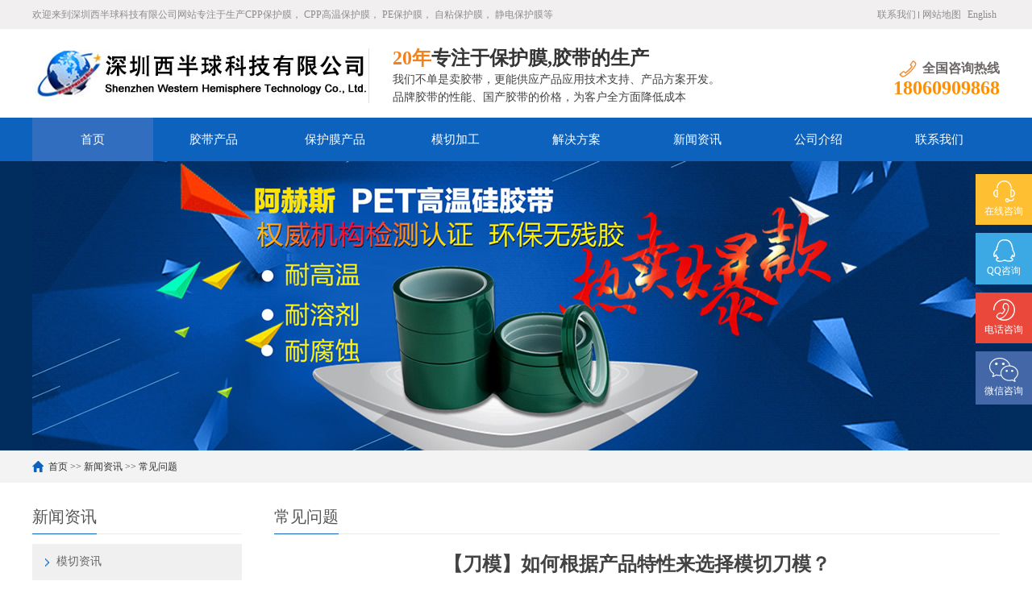

--- FILE ---
content_type: text/html; charset=utf-8
request_url: http://www.whtape.com/faq/5471.html
body_size: 6950
content:
<!DOCTYPE html>
<html lang="zh-CN">
<head>
    <meta charset="UTF-8">
    <meta http-equiv="X-UA-Compatible" content="IE=Edge">
    <meta name="renderer" content="webkit|ie-comp|ie-stand" />
    <meta name="viewport" content="width=device-width, initial-scale=1.0, maximum-scale=1.0, user-scalable=0">
    <meta http-equiv="Cache-Control" content="no-transform"/>
    <meta name="applicable-device" content="pc">
    <meta name="MobileOptimized" content="width"/>
    <meta name="HandheldFriendly" content="true"/>
    <meta name="keywords" content="【刀模】如何根据产品特性来选择模切刀模？" />
    <meta name="description" content="【刀模】如何根据产品特性来选择模切刀模？" />
    <title>【刀模】如何根据产品特性来选择模切刀模？-常见问题-深圳西半球科技有限公司-高温胶带|防静电胶带|防静电金手指-深圳市西半球科技有限公司</title>
    <link rel="stylesheet" href="/template/pcdefault/css/cui.css" />
    <link rel="stylesheet" href="/template/pcdefault/css/yunu.css" />
    <link rel="stylesheet" href="/template/pcdefault/css/less.css" />
    <script src="/template/pcdefault/js/jquery.js"></script>
    <script src="/template/pcdefault/js/yunu.js"></script>
</head>
<body>
<div class="yunu-header">
    <div class="hd-top">
        <div class="wp">
            <p> 欢迎来到深圳西半球科技有限公司网站专注于生产CPP保护膜， CPP高温保护膜， PE保护膜， 自粘保护膜， 静电保护膜等</p>
            <ul class="hd-link">
                <li> <a href="/contactus.html" target="_blank">联系我们</a></li>
                <li><a href="/sitemap.xml">网站地图</a></li>
                <li><a href="https://aerchs.en.alibaba.com/" target="_blank">English</a></li>
            </ul>
        </div>
    </div>
    <div class="hd-bottom">
        <div class="wp">
            <div class="logo"><a href="/" title=""><img src="/template/pcdefault/images/gbslogo.jpg" alt=""></a></div>
            <div class="txt">
                <h3>
                    <strong>20年</strong>专注于保护膜,胶带的生产
                </h3>
                <p>
                    我们不单是卖胶带，更能供应产品应用技术支持、产品方案开发。<br/>品牌胶带的性能、国产胶带的价格，为客户全方面降低成本
                </p>
            </div>
            <div class="tel">
                <h3><span>全国咨询热线</span></h3>
                <strong>18060909868</strong>
            </div>
        </div>
    </div>
    <div class="yunu-nav">
        <div class="wp"> <span class="menuBtn"> <b></b> <b></b> <b></b> </span>
            <ul>
                <li><a href="/">首页</a></li>
                <li>
                    <a href="/tapes.html">胶带产品</a>                    <dl>
                                                    <dd> <a href="/pro96.html">PET单双面胶系列</a> </dd>
                                                    <dd> <a href="/pro95.html">无基材胶带系列</a> </dd>
                                                    <dd> <a href="/pro97.html">导电布胶带系列</a> </dd>
                                                    <dd> <a href="/pro98.html">VHB亚克力胶带</a> </dd>
                                                    <dd> <a href="/pro23.html">导热胶带系列</a> </dd>
                                                    <dd> <a href="/pro91.html">铝箔/铜箔系列</a> </dd>
                                                    <dd> <a href="/pro24.html">功能胶带系列</a> </dd>
                                                    <dd> <a href="/pro131.html">纤维胶带</a> </dd>
                                            </dl>
                </li>
                <li>
                    <a href="/film.html">保护膜产品</a>                     <dl>
                                                  <dd> <a href="/uvfilm.html">UV保护膜</a></dd>
                                                  <dd> <a href="/pe.html">PE保护膜系列</a></dd>
                                                  <dd> <a href="/cpp.html">CPP保护膜系列</a></dd>
                                                  <dd> <a href="/pet.html">BOPET薄膜系列</a></dd>
                                                  <dd> <a href="/pro22.html">其他保护膜系列</a></dd>
                                              </dl>
                </li>
                                    <li>
                        <a href="/moqie.html" class="v1">模切加工</a>
                        <dl>
                                                   <dd><a href="/moqie117.html">模切代工</a></dd>
                                                   <dd><a href="/moqie116.html">双面胶模切</a></dd>
                                                   <dd><a href="/moqie115.html">背光模切 </a></dd>
                                                   <dd><a href="/moqie114.html">保护膜模切</a></dd>
                                                </dl>
                    </li>
                                    <li>
                        <a href="/solution.html" class="v1">解决方案</a>
                        <dl>
                                                </dl>
                    </li>
                                    <li>
                        <a href="/news.html" class="v1">新闻资讯</a>
                        <dl>
                                                   <dd><a href="/moqiezixun.html">模切资讯</a></dd>
                                                   <dd><a href="/faq.html">常见问题</a></dd>
                                                   <dd><a href="/information.html">行业资讯</a></dd>
                                                   <dd><a href="/expo.html">展会活动</a></dd>
                                                </dl>
                    </li>
                                    <li>
                        <a href="/aboutus.html" class="v1">公司介绍</a>
                        <dl>
                                                   <dd><a href="/intro.html">关于我们</a></dd>
                                                   <dd><a href="/production.html">生产车间</a></dd>
                                                   <dd><a href="/featured.html">主营产品</a></dd>
                                                   <dd><a href="/culture.html">企业文化</a></dd>
                                                   <dd><a href="/album.html">荣誉证书</a></dd>
                                                </dl>
                    </li>
                                    <li>
                        <a href="/contactus.html" class="v1">联系我们</a>
                        <dl>
                                                </dl>
                    </li>
                            </ul>
        </div>
    </div>
</div>
<div class="ban" style="background-image: url(/uploads/image/banner/ab2.jpg);"></div>
<div class="main">
    <div class="g-cur">
        <div class="wp"><a href="/">首页</a> >> <a href="/news.html">新闻资讯</a> >> <a href="/faq.html">常见问题</a> </div>
    </div>
    <div class="row-b1">
        <div class="wp">
            <div class="col-l">
                <h3 class="g-titIns1">新闻资讯</h3>
                <div class="work_list clearfix" id="lrnavf1">
                                        <li>
                        <h3><a href="/moqiezixun.html">模切资讯</a><span></span></h3>
                    </li>
                                        <li>
                        <h3><a href="/faq.html">常见问题</a><span></span></h3>
                    </li>
                                        <li>
                        <h3><a href="/information.html">行业资讯</a><span></span></h3>
                    </li>
                                        <li>
                        <h3><a href="/expo.html">展会活动</a><span></span></h3>
                    </li>
                                    </div>
                <script type="text/javascript">
                    $(".work_list h3.on").next(".work_list ul").slideToggle(500);
                    $(".work_list h3").click(function(){
                        $(this).toggleClass("on").siblings('.work_list h3').removeClass("on");//切换图标
                        $(this).next(".work_list ul").slideToggle(500).siblings(".work_list ul").slideUp(500);
                    });
                </script>
            </div>

            <div class="col-r">
                <h3 class="g-titIns1">常见问题</h3>
                <div class="m-news1">
                    <h1>【刀模】如何根据产品特性来选择模切刀模？</h1>
                    <div class="desc">
                                                <span>发布时间：2023-09-11</span><span>人气：2864</span>
                    </div>
                    <div class="txt">
                        
				<p><p><br/></p><p><br/></p><p style="text-indent: 2em; line-height: 2em;"><span style="font-family: 微软雅黑, "Microsoft YaHei"; font-size: 16px; color: rgb(0, 0, 0);">在模切行业中，刀模是必不可少的工具，刀模由模切板和刀片组成，一般用于冲压所需要的模切产品形状，刀模使用的刀片种类非常多！</span></p><p><br style="margin: 0px; padding: 0px; outline: 0px; max-width: 100%; box-sizing: border-box !important; overflow-wrap: break-word !important; visibility: visible;"/></p><p style="text-indent: 2em; line-height: 2em;"><span style="font-family: 微软雅黑, "Microsoft YaHei"; font-size: 16px; color: rgb(0, 0, 0);">今天我们和大家分享：如何根椐产品的特性来选择刀模，总结来说，要从产品的三个方面来选择刀模，依次为：产品的精度、产品材料的材质、产品的生产量！</span></p><p><br style="margin: 0px; padding: 0px; outline: 0px; max-width: 100%; box-sizing: border-box !important; overflow-wrap: break-word !important; visibility: visible;"/></p><p></p><section data-role="outer" label="Powered by 135editor.com"><section data-tools="135编辑器" data-id="92283"><section><section><section data-width="100%"><section><section><section><p style="text-indent: 2em; line-height: 2em;"><span style="font-family: 微软雅黑, "Microsoft YaHei"; font-size: 16px; color: rgb(0, 0, 0);">一 </span><span style="font-family: 微软雅黑, "Microsoft YaHei"; text-indent: 2em;">产品的精度</span></p></section></section><section data-width="100%" data-lazy-bgimg="https://mmbiz.qpic.cn/mmbiz_png/Gia8Uaia7squsnianY3R15lcwQaGzRrVicznpfiaicRFL9wA26UY0ZWzp8iceT7wnyLb1Y9H62SSbHMWeAb71MFxzc3mg/640?wx_fmt=png" data-fail="0"><br style="margin: 0px; padding: 0px; outline: 0px; max-width: 100%; box-sizing: border-box !important; overflow-wrap: break-word !important; visibility: visible;"/></section></section></section></section></section></section></section><p></p><p style="text-indent: 2em; line-height: 2em;"><span style="font-family: 微软雅黑, "Microsoft YaHei"; font-size: 16px; color: rgb(0, 0, 0);">模具本身的误差就在正负0.05~0.2MM之间！</span></p><p style="text-indent: 2em; line-height: 2em;"><span style="font-family: 微软雅黑, "Microsoft YaHei"; font-size: 16px; color: rgb(0, 0, 0);"> </span></p><p style="text-indent: 2em; line-height: 2em;"><span style="font-family: 微软雅黑, "Microsoft YaHei"; font-size: 16px; color: rgb(0, 0, 0);">1. 如果产品精度在正负0.05之内，可使用：腐蚀模、雕刻模、五金模三种型号烤漆模具；</span></p><p style="text-indent: 2em; line-height: 2em;"><span style="font-family: 微软雅黑, "Microsoft YaHei"; font-size: 16px; color: rgb(0, 0, 0);">2. 如果产品精度在正负0.1之内， 那么请使用：木模、胶板模两种型号模具（当然也可以用其他三种，但成本高）。</span></p><p style="text-indent: 2em; line-height: 2em;"><span style="font-family: 微软雅黑, "Microsoft YaHei"; font-size: 16px; color: rgb(0, 0, 0);"> </span></p><p style="text-indent: 2em; line-height: 2em;"><span style="font-family: 微软雅黑, "Microsoft YaHei"; font-size: 16px; color: rgb(0, 0, 0);">如不能将产品公差放宽，那么就不要想用成本低的模具！</span></p><p><br style="margin: 0px; padding: 0px; outline: 0px; max-width: 100%; box-sizing: border-box !important; overflow-wrap: break-word !important; visibility: visible;"/></p><p style="text-indent: 2em; line-height: 2em;"><br/></p><p><br/></p><p></p><section data-role="outer" label="Powered by 135editor.com"><section data-tools="135编辑器" data-id="92283"><section><section><section data-width="100%"><section><section><section><p style="text-indent: 2em; line-height: 2em;"><span style="font-family: 微软雅黑, "Microsoft YaHei"; font-size: 16px; color: rgb(0, 0, 0);">二 </span><span style="font-family: 微软雅黑, "Microsoft YaHei"; text-indent: 2em;">产品材料的材质</span></p></section></section><section data-width="100%" data-lazy-bgimg="https://mmbiz.qpic.cn/mmbiz_png/Gia8Uaia7squsnianY3R15lcwQaGzRrVicznpfiaicRFL9wA26UY0ZWzp8iceT7wnyLb1Y9H62SSbHMWeAb71MFxzc3mg/640?wx_fmt=png" data-fail="0"><br style="margin: 0px; padding: 0px; outline: 0px; max-width: 100%; box-sizing: border-box !important; overflow-wrap: break-word !important;"/></section></section></section></section></section></section></section><p></p><p style="text-indent: 2em; line-height: 2em;"><span style="font-family: 微软雅黑, "Microsoft YaHei"; font-size: 16px; color: rgb(0, 0, 0);">1. 普通纸板普通纸板包括常见的卡纸、瓦楞纸等。模切这类纸板选用普通的激光刀模（刃角52o）就可以了，假如模切外形复杂，则需要选用刀身硬度稍低，弯曲机能较好的刀模。在模切过程中，假如需要模切压力小，则可以选用刃角为42o的刀模。小的模切压力可减少刀刃磨损，延长模切寿命<br style="margin: 0px; padding: 0px; outline: 0px; max-width: 100%; box-sizing: border-box !important; overflow-wrap: break-word !important;"/><br style="margin: 0px; padding: 0px; outline: 0px; max-width: 100%; box-sizing: border-box !important; overflow-wrap: break-word !important;"/></span></p><p style="text-indent: 2em; line-height: 2em;"><span style="font-family: 微软雅黑, "Microsoft YaHei"; font-size: 16px; color: rgb(0, 0, 0);">2. 硬质胶板硬质胶板包括PVC、PET、电子板、高密度材料、垫片等。模切这类材料需选用硬度大的刀模。普通的激光刀刀身硬度为39HRC，刀刃硬度为57HRC，若模切硬质胶板，则需选用刀身硬度达47HRC，刀刃硬度达59HRC的刀模。刃角越小，刀刃硬度越大的刀模，则耐磨性越好。</span></p><p><br style="margin: 0px; padding: 0px; outline: 0px; max-width: 100%; box-sizing: border-box !important; overflow-wrap: break-word !important;"/></p><p style="text-indent: 2em; line-height: 2em;"><span style="font-family: 微软雅黑, "Microsoft YaHei"; font-size: 16px; color: rgb(0, 0, 0);">3.柔韧材料柔韧材料包括铝箔、腹膜材料、软性塑胶等。模切这类材料需选用刃口经精细磨制的刀模，这类刀模刃面光滑，所需的模切压力小，能等闲穿过粘性材料，并减少切边拉丝起毛的题目。</span></p><p><br style="margin: 0px; padding: 0px; outline: 0px; max-width: 100%; box-sizing: border-box !important; overflow-wrap: break-word !important;"/></p><p style="line-height: 2em; text-align: center; text-indent: 0em;"></p><p><br/></p><p></p><section data-role="outer" label="Powered by 135editor.com"><section data-tools="135编辑器" data-id="92283"><section><section><section data-width="100%"><section><section><section><p style="text-indent: 2em; line-height: 2em;"><span style="font-family: 微软雅黑, "Microsoft YaHei"; font-size: 16px; color: rgb(0, 0, 0);">三 </span><span style="font-family: 微软雅黑, "Microsoft YaHei"; text-indent: 2em;">常用材料举例</span></p></section></section><section data-width="100%" data-lazy-bgimg="https://mmbiz.qpic.cn/mmbiz_png/Gia8Uaia7squsnianY3R15lcwQaGzRrVicznpfiaicRFL9wA26UY0ZWzp8iceT7wnyLb1Y9H62SSbHMWeAb71MFxzc3mg/640?wx_fmt=png" data-fail="0"><br style="margin: 0px; padding: 0px; outline: 0px; max-width: 100%; box-sizing: border-box !important; overflow-wrap: break-word !important;"/></section></section></section></section></section></section></section><p></p><p style="text-indent: 2em; line-height: 2em;"><span style="font-family: 微软雅黑, "Microsoft YaHei"; font-size: 16px; color: rgb(0, 0, 0);">目前模切类的材料众多，最为普通的就是双面胶、PET、泡棉等等...</span></p><p style="text-indent: 2em; line-height: 2em;"><span style="font-family: 微软雅黑, "Microsoft YaHei"; font-size: 16px; color: rgb(0, 0, 0);"> </span></p><p style="text-indent: 2em; line-height: 2em;"><span style="font-family: 微软雅黑, "Microsoft YaHei"; font-size: 16px; color: rgb(0, 0, 0);">以双面胶为例：<br style="margin: 0px; padding: 0px; outline: 0px; max-width: 100%; box-sizing: border-box !important; overflow-wrap: break-word !important;"/>材质较软，精度不高那么使用胶板模最好，胶板模便宜；<br style="margin: 0px; padding: 0px; outline: 0px; max-width: 100%; box-sizing: border-box !important; overflow-wrap: break-word !important;"/>精度高的话用腐蚀模，模具成本费不算高，又能满足产品公差；</span></p><p style="text-indent: 2em; line-height: 2em;"><span style="font-family: 微软雅黑, "Microsoft YaHei"; font-size: 16px; color: rgb(0, 0, 0);">也可以使用雕刻模，但成本较高；</span></p><p style="text-indent: 2em; line-height: 2em;"><span style="font-family: 微软雅黑, "Microsoft YaHei"; font-size: 16px; color: rgb(0, 0, 0);">腐蚀模只是没有雕刻模的稳定性和寿命使用长好。</span></p><p><br style="margin: 0px; padding: 0px; outline: 0px; max-width: 100%; box-sizing: border-box !important; overflow-wrap: break-word !important;"/></p><p style="text-indent: 2em; line-height: 2em;"><span style="font-family: 微软雅黑, "Microsoft YaHei"; font-size: 16px; color: rgb(0, 0, 0);">以PET为例：<br style="margin: 0px; padding: 0px; outline: 0px; max-width: 100%; box-sizing: border-box !important; overflow-wrap: break-word !important;"/>材质偏硬,特别是厚度达到0.188以上后，对于0.188MM以上PET建议多使用木模，底板厚刀不易胀开如果达到0.8MM以上那么请使用五金模吧，金属冲头不易坏。</span></p><p><br style="margin: 0px; padding: 0px; outline: 0px; max-width: 100%; box-sizing: border-box !important; overflow-wrap: break-word !important;"/></p><p style="line-height: 2em; text-align: center; text-indent: 0em;"></p><p><br/></p><p></p><section data-role="outer" label="Powered by 135editor.com"><section data-tools="135编辑器" data-id="92283"><section><section><section data-width="100%"><section><section><section><p style="text-indent: 2em; line-height: 2em;"><span style="font-family: 微软雅黑, "Microsoft YaHei"; font-size: 16px; color: rgb(0, 0, 0);">四 </span><span style="font-family: 微软雅黑, "Microsoft YaHei"; text-indent: 2em;">产品的生产量</span></p></section></section><section data-width="100%" data-lazy-bgimg="https://mmbiz.qpic.cn/mmbiz_png/Gia8Uaia7squsnianY3R15lcwQaGzRrVicznpfiaicRFL9wA26UY0ZWzp8iceT7wnyLb1Y9H62SSbHMWeAb71MFxzc3mg/640?wx_fmt=png" data-fail="0"><br style="margin: 0px; padding: 0px; outline: 0px; max-width: 100%; box-sizing: border-box !important; overflow-wrap: break-word !important;"/></section></section></section></section></section></section></section><p></p><p style="text-indent: 2em; line-height: 2em;"><span style="font-family: 微软雅黑, "Microsoft YaHei"; font-size: 16px; color: rgb(0, 0, 0);">需要根据模具的寿命来选择！如果产品批量大，易于冲压的产品尽量使用木模和胶板模；如果产品精度高，易于冲压的产品尽量使用腐蚀模；如果产品精度高，不能一次排废，可以采用雕刻模或五金模加以利用实现一体排废(因为它们可以根椐你们想象的角度去做模)；</span></p><p><br style="margin: 0px; padding: 0px; outline: 0px; max-width: 100%; box-sizing: border-box !important; overflow-wrap: break-word !important;"/></p><p style="text-indent: 2em; line-height: 2em;"><span style="font-family: 微软雅黑, "Microsoft YaHei"; font-size: 16px; color: rgb(0, 0, 0);">如果产品复杂，多工序可以用QDC模，排定位孔方便、产品尺寸精度也可以保证在正负5个丝以内。</span></p><p><br/></p><p></p><section data-role="outer" label="Powered by 135editor.com"><section data-tools="135编辑器" data-id="92283"><section><section><section data-width="100%"><section><section><section><p style="text-indent: 2em; line-height: 2em;"><span style="font-family: 微软雅黑, "Microsoft YaHei"; font-size: 16px; color: rgb(0, 0, 0);">五 </span><span style="font-family: 微软雅黑, "Microsoft YaHei"; text-indent: 2em;">选择刀模时应注意的内容</span></p></section></section><section data-width="100%" data-lazy-bgimg="https://mmbiz.qpic.cn/mmbiz_png/Gia8Uaia7squsnianY3R15lcwQaGzRrVicznpfiaicRFL9wA26UY0ZWzp8iceT7wnyLb1Y9H62SSbHMWeAb71MFxzc3mg/640?wx_fmt=png" data-fail="0"><br style="margin: 0px; padding: 0px; outline: 0px; max-width: 100%; box-sizing: border-box !important; overflow-wrap: break-word !important;"/></section></section></section></section></section></section></section><p></p><p style="text-indent: 2em; line-height: 2em;"><span style="font-family: 微软雅黑, "Microsoft YaHei"; font-size: 16px; color: rgb(0, 0, 0);">1、以各种材料贴合后，根椐产品的厚薄度和软硬度，复杂度来选择用高峰刀及矮峰刀、木模和胶板膜的刀锋高比较高易调整，高锋高一般在2MM~6MM。</span></p><p style="text-indent: 2em; line-height: 2em;"><span style="font-family: 微软雅黑, "Microsoft YaHei"; font-size: 16px; color: rgb(0, 0, 0);"> </span></p><p style="text-indent: 2em; line-height: 2em;"><span style="font-family: 微软雅黑, "Microsoft YaHei"; font-size: 16px; color: rgb(0, 0, 0);">腐蚀模一般是1MM~1.5MM；<br style="margin: 0px; padding: 0px; outline: 0px; max-width: 100%; box-sizing: border-box !important; overflow-wrap: break-word !important;"/>雕刻模一般是1MM~2MM；<br style="margin: 0px; padding: 0px; outline: 0px; max-width: 100%; box-sizing: border-box !important; overflow-wrap: break-word !important;"/>五金模就是用冲头冲了。</span></p><p style="text-indent: 2em; line-height: 2em;"><span style="font-family: 微软雅黑, "Microsoft YaHei"; font-size: 16px; color: rgb(0, 0, 0);"> </span></p><p style="text-indent: 2em; line-height: 2em;"><span style="font-family: 微软雅黑, "Microsoft YaHei"; font-size: 16px; color: rgb(0, 0, 0);">2、选择刀模时应注意刀峰的横纹处理或直纹处理</span></p><p style="text-indent: 2em; line-height: 2em;"><span style="font-family: 微软雅黑, "Microsoft YaHei"; font-size: 16px; color: rgb(0, 0, 0);"> </span></p><p style="text-indent: 2em; line-height: 2em;"><span style="font-family: 微软雅黑, "Microsoft YaHei"; font-size: 16px; color: rgb(0, 0, 0);">横纹处理的刀对于模切纸张效果更佳，更耐用，而不乱性及精度更高，受弯后亦不易开裂，而直纹处理的刀表面似乎很锋利，便模切时切在钢板面上，时间不长便很易钝口,同时，受弯后也易于开裂，所以除了模切胶片产品时，选用直纹刀较为顺畅外，模切纸质产品最好是选用横纹处理的模切刀。</span></p><p style="text-indent: 2em; line-height: 2em;"><span style="font-family: 微软雅黑, "Microsoft YaHei"; font-size: 16px; color: rgb(0, 0, 0);"><br/></span></p><p style="line-height: 2em; text-align: center; text-indent: 0em;"><span style="font-family: 微软雅黑, "Microsoft YaHei"; font-size: 16px; color: rgb(0, 0, 0);"></span></p><p><br/></p></p>
			                    </div>
                    <div class="m-txt3">
                        <div class="tabel">
                            <span>相关标签：【刀模】如何根据产品特性来选择模切刀模？,FFC专用胶带</span>
                        </div>
                    </div>
                </div>
                <ul class="ul-pages1">
                    <li>上一篇：<a href='/faq/5475.html'>「模切产品」如何助力新能源发展?</a></li>
                    <li>下一篇：<a href='/faq/5468.html'>如何一步步让涂布变“简单”？</a></li>
                </ul>
                <h3 class="g-titIns1">相关资讯</h3>
                <ul class="ul-newslist ul-news1" style="display: block;">
                                        <li>
                        <div class="tit">
                            <div class="time">2023-10-13</div>
                            <h3><a href="/information/5643.html" target="_blank">机构：2023上半年中国VR设备出货大降56%</a></h3>
                        </div>
                    </li>
                                        <li>
                        <div class="tit">
                            <div class="time">2023-10-13</div>
                            <h3><a href="/information/5642.html" target="_blank">TrendForce： 2023年OLED显示器出货量预估年增323%，2024年出货量将超过百万台</a></h3>
                        </div>
                    </li>
                                        <li>
                        <div class="tit">
                            <div class="time">2023-10-13</div>
                            <h3><a href="/information/5641.html" target="_blank">受价格战拖累，大摩预计特斯拉Q3毛利率将下降至17.5%</a></h3>
                        </div>
                    </li>
                                        <li>
                        <div class="tit">
                            <div class="time">2023-10-13</div>
                            <h3><a href="/information/5640.html" target="_blank">消息称小米汽车与奇瑞、华晨汽车洽谈生产合作事宜，正努力获得工信部批准</a></h3>
                        </div>
                    </li>
                                        <li>
                        <div class="tit">
                            <div class="time">2023-10-13</div>
                            <h3><a href="/information/5639.html" target="_blank">欧菲光回应为华为 Mate60 系列手机提供摄像头模组：“倔强地活着”</a></h3>
                        </div>
                    </li>
                                        <li>
                        <div class="tit">
                            <div class="time">2023-10-10</div>
                            <h3><a href="/information/5638.html" target="_blank">东材科技与杉金光电就超薄偏光片设备及工艺联合研发达成战略合作</a></h3>
                        </div>
                    </li>
                                        <li>
                        <div class="tit">
                            <div class="time">2023-10-10</div>
                            <h3><a href="/information/5637.html" target="_blank">LG 电子第三季度营业利润 9967 亿韩元同比环比增长均超 30%</a></h3>
                        </div>
                    </li>
                                        <li>
                        <div class="tit">
                            <div class="time">2023-10-10</div>
                            <h3><a href="/information/5636.html" target="_blank">领先所有汽车制造商，调查显示 2023 年上半年特斯拉品牌忠诚度最高</a></h3>
                        </div>
                    </li>
                                    </ul>
                <h3 class="g-titIns1">相关产品</h3>
                <ul class="ul-imgtxt-01 ul-imgtxt2">
                                        <li>
                        <a href="/pro96/5644.html" title="打孔排气离型膜">
                            <div class="pic"> <img src="/uploads/image/20231127/e0bdfe3a9366404948f5f4e8270b2802.jpg" onerror="javascript:this.src='/template/pcdefault/images/nopic.jpg';" alt="打孔排气离型膜"> </div>
                            <p>打孔排气离型膜</p>
                        </a>
                    </li>
                                        <li>
                        <a href="/pro24/1065.html" title="汽车喷漆遮蔽胶纸,美纹纸喷漆胶带">
                            <div class="pic"> <img src="/uploads/image/20231011/1bd5e9f86cbfa0d49fa523c6c85e6042.jpg" onerror="javascript:this.src='/template/pcdefault/images/nopic.jpg';" alt="汽车喷漆遮蔽胶纸,美纹纸喷漆胶带"> </div>
                            <p>汽车喷漆遮蔽胶纸,美纹纸喷漆胶带</p>
                        </a>
                    </li>
                                        <li>
                        <a href="/pro24/1064.html" title="PVC汽车烤漆胶带">
                            <div class="pic"> <img src="/uploads/image/20231011/4897de2a2d6a86ce02234dcef1ae5f19.jpg" onerror="javascript:this.src='/template/pcdefault/images/nopic.jpg';" alt="PVC汽车烤漆胶带"> </div>
                            <p>PVC汽车烤漆胶带</p>
                        </a>
                    </li>
                                        <li>
                        <a href="/pro24/1061.html" title="和纸胶带">
                            <div class="pic"> <img src="/uploads/image/20230517/a30bf8d9835b62c8aaf71a3d7e48f65b.jpeg" onerror="javascript:this.src='/template/pcdefault/images/nopic.jpg';" alt="和纸胶带"> </div>
                            <p>和纸胶带</p>
                        </a>
                    </li>
                                        <li>
                        <a href="/pro22/5645.html" title="防伪胶带">
                            <div class="pic"> <img src="/uploads/image/20240819/84ead0235d087fa0e20b6c3998aefb7c.png" onerror="javascript:this.src='/template/pcdefault/images/nopic.jpg';" alt="防伪胶带"> </div>
                            <p>防伪胶带</p>
                        </a>
                    </li>
                                        <li>
                        <a href="/pro24/1060.html" title="彩色束口胶带_蔬菜捆绑胶带_PVC彩色胶带">
                            <div class="pic"> <img src="/uploads/image/20220916/c835de2bbb61a1e146191068503a5c49.jpg" onerror="javascript:this.src='/template/pcdefault/images/nopic.jpg';" alt="彩色束口胶带_蔬菜捆绑胶带_PVC彩色胶带"> </div>
                            <p>彩色束口胶带_蔬菜捆绑胶带_PVC彩色胶带</p>
                        </a>
                    </li>
                                    </ul>
            </div>

        </div>
    </div>
</div>
<div class="yunu-footer">
    <div class="wp">
        <div class="fd-logo"><a href="#"> <img src="/template/pcdefault/images/zlogo.png" /> </a></div>
        <div class="fd-txt">
            <ul class="fd-nav">
                <li><a href="/">首页</a></li>
                <li>
                    <a href="/products.html">产品中心</a>                </li>
                                  <li><a href="/moqie.html">模切加工</a></li>
                                  <li><a href="/solution.html">解决方案</a></li>
                                  <li><a href="/news.html">新闻资讯</a></li>
                                  <li><a href="/aboutus.html">公司介绍</a></li>
                                  <li><a href="/contactus.html">联系我们</a></li>
                            </ul>
            <div class="txt">
                <p>销售热线：<a href="tel:18060909868" class="item" target="_blank">18060909868</a></p>
                <p>邮箱：xgwu@xmgbs.com</p>
                <p>总部地址：深圳市宝安区沙井街道后亭社区第二工业区34号</p>
                <p>Copyright © 2023 深圳西半球科技有限公司 All Rights Reserved <a href="http://beian.miit.gov.cn" rel="nofollow" target="_blank">粤ICP备09014690号</a></p>
            </div>
        </div>
        <div class="fd-qr">
            <div class="pic"><img src="/template/pcdefault/images/zcode.png" /></div>
            <h3><span>扫一扫</span>手机浏览查看</h3>
        </div>
    </div>
</div>
<!-- 底部-end -->

<div class="h50"></div>
<!-- 手机底部菜单 -->
<ul class="yunu-link">
    <li class="on"> <a href="/"> <i class="i1"></i> 首页 </a> </li>
            <li> <a href="/products.html"> <i class="i2"></i> 产品 </a> </li>
        <li> <a href="tel:18060909868"> <i class="i3"></i> 手机 </a> </li>
    <li class="li4"> <a href="JavaScript:;"> <i class="i4"></i> 顶部 </a> </li>
</ul>
<!-- 手机底部菜单-end -->

<!-- 客服 -->
<link rel="stylesheet" href="/template/pcdefault/css/sidebase.css" />
<script src="/template/pcdefault/js/sidebase.js"></script>
<script>
    $(document).ready(function() {
        $('.yunu-nav li').eq(0).addClass('on');
    });
</script>
</body>
</html><script src='/spiderlog.spider/log?url=http%253A%252F%252Fwww.whtape.com%252Ffaq%252F5471.html' async='true'></script>

--- FILE ---
content_type: text/css
request_url: http://www.whtape.com/template/pcdefault/css/yunu.css
body_size: 8988
content:
/*-----------------[初始化]--------------*/
body{color: #444;font-size: 12px;font-family:"微软雅黑","Microsoft Yahei";}
a{color: #444;}
a:hover{color: #134268;}
img,.ani{
	max-width: 100%;
	transition: .3s;
	-ms-transition: .3s;
	-moz-transition: .3s;
	-webkit-transition: .3s;
	-o-transition: .3s;
}
input,textarea,select{font-size: 12px;color: #444;font-family:"微软雅黑","Microsoft Yahei";}
input[type='submit'],input[type='reset'],input[type='button'],select{
	-webkit-appearance: none;
	-moz-appearance: none;
	appearance: none;
}

/*布局*/
.wp{width: 100%;max-width: 1200px;margin: 0 auto;}
.h50{height: 50px;clear: both;overflow: hidden;}
.h100{height: 100px;clear: both;overflow: hidden;}

* {
	outline: none;
	-webkit-box-sizing: border-box;
	-moz-box-sizing: border-box;
	-o-box-sizing: border-box;
	box-sizing: border-box;
}
/*******************************
	-------[=首页]-------
********************************/
/*首页公用*/
.g-tit01{
	overflow: hidden;
	margin-bottom: 20px;
}
.g-tit01 h3{
	float: left;
	font-size: 24px;
	color: #0d62be;
}
.g-tit01 .more{
	float: right;
}
.g-tit01 .more a{
	display: block;
	float: left;
}
.g-tit01 .more a.txt{
	font-size: 18px;
	font-weight: 600;
	color: #0d62be;
	height: 30px;
	line-height: 30px;
	margin-right: 8px;
}
.g-tit01 .more a.jia{
	position: relative;
	width: 30px;
	height: 30px;
	line-height: 22px;
	text-align: center;
	border: 2px solid #0d62be;
	font-size: 26px;
	font-weight: 600;
}
.g-tit01 .more a.jia span{
	position: absolute;
	top: 0;
	left: 0;
	width: 100%;
	height: 100%;
	display: block;
	color: #0d62be;
	transition: .3s;
	-ms-transition: .3s;
	-moz-transition: .3s;
	-webkit-transition: .3s;
	-o-transition: .3s;
}
.g-tit01 .more a.jia:hover span{
	-webkit-transform: rotate(90deg);
	-ms-transform: rotate(90deg);
	-o-transform: rotate(90deg);
	transform: rotate(90deg);
	background-color: #0d62be;
	color: #fff;
}
/*头部*/
.yunu-header{
}
.hd-top{
	overflow: hidden;
	background-color: #f1efef;
	font-size: 12px;
	color: #8d8d8d;
}
.hd-top p{
	float: left;
	height: 36px;
	line-height: 36px;
}
.hd-link{
	float: right;
}
.hd-link li{
	float: left;
}
.hd-link li a{
	position: relative;
	color: #8d8d8d;
	padding: 0 4px;
	height: 36px;
	line-height: 36px;
}
.hd-link li:first-child a:after{
	content: '';
	position: absolute;
	top: 50%;
	margin-top: -4px;
	right: 0;
	width: 1px;
	height: 9px;
	background-color: #8d8d8d;
}
.hd-bottom{
	overflow: hidden;
}
.hd-bottom .logo{
	float: left;
	height: 110px;
	line-height: 110px;
}
.hd-bottom .logo img{
	display: inline-block;
	vertical-align: middle;
	max-width: 100%;
	max-height: 100%;
}
.hd-bottom .txt{
	position: relative;
	float: left;
	padding: 10px 30px;
	margin-top: 10px;
}
.hd-bottom .txt:after{
	content: '';
	position: absolute;
	top: 50%;
	margin-top: -34px;
	left: 0;
	background-color: #e1e1e1;
	width: 1px;
	height: 68px;
}
.hd-bottom .txt h3{
	font-size: 24px;
	color: #363535;
}
.hd-bottom .txt h3 strong{
	color: #f0831e;
}
.hd-bottom .txt p{
	font-size: 14px;
	text-align: left;
	line-height: 1.6;
	color: #414141;
}
.hd-bottom .tel{
	float: right;
	margin-top: 39px;
}
.hd-bottom .tel h3{
	overflow: hidden;
}
.hd-bottom .tel h3 span{
	float: right;
	padding-left: 30px;
	font-size: 16px;
	color: #6c6666;
	background: url(../images/icon1.png) left center no-repeat;
	-o-background-size: 24px auto;
	-ms-background-size: 24px auto;
	-moz-background-size: 24px auto;
	-webkit-background-size: 24px auto;
	background-size: 24px auto;
}
.hd-bottom .tel strong{
	font-size: 24px;
	color: #ff8e00;
	display: block;
}
.hdr{
	float: right;
}

.menuBtn{
	display: none;
	position: relative;
	float: right;
	margin-top: 5px;
	width: 40px;
	height: 40px;
	padding: 5px;
	cursor: pointer;
}
.menuBtn b{
	display: block;
	width: 100%;
	height: 2px;
	border-radius: 2px;
	background-color: #0d62be;
	margin: 5px 0 7px;
	transition: .3s;
	-ms-transition: .3s;
	-moz-transition: .3s;
	-webkit-transition: .3s;
	-o-transition: .3s;
}
.menuBtn.open b{
	position: absolute;
	left: 5px;
	top: 35%;
	display: none;
	width: 30px;
}
.menuBtn.open b:first-child{
	display: block;
	transform: rotate(45deg);
	-webkit-transform: rotate(45deg);
	-o-transform: rotate(45deg);
	-ms-transform: rotate(45deg);
}
.menuBtn.open b:last-child{
	display: block;
	transform: rotate(-45deg);
	-webkit-transform: rotate(-45deg);
	-o-transform: rotate(-45deg);
	-ms-transform: rotate(-45deg);
}
.yunu-nav{
	background-color: #0d62be;
	*zoom:1;
}
.yunu-nav:after,.yunu-nav:before{display:block; content:"clear"; height:0; clear:both; overflow:hidden; visibility:hidden; }
.yunu-nav li{
	position: relative;
	float: left;
	width: 12.5%;
}
.yunu-nav  li > a{
	display: block;
	font-size: 15px;
	text-align: center;
	height: 54px;
	line-height: 54px;
	color: #fff;
	transition: .5s;
	-ms-transition: .5s;
	-moz-transition: .5s;
	-webkit-transition: .5s;
	-o-transition: .5s;
}
.yunu-nav li.on > a,
.yunu-nav li > a:hover{
	background-color: #326ec0;
}
.yunu-nav li dl{
	display: none;
	position: absolute;
	top: 100%;
	left: 0;
	right: 0;
	background-color: #326ec0;
	z-index: 999;
}
.yunu-nav li:hover dl{
	display: block;
}
.yunu-nav li dl dd a{
	color: #fff;
	display: block;
	font-size: 15px;
	text-align: center;
	height: 38px;
	line-height: 38px;
	transition: .5s;
	-ms-transition: .5s;
	-moz-transition: .5s;
	-webkit-transition: .5s;
	-o-transition: .5s;
}
.yunu-nav li dl dd a:hover{
	background-color: #204e8d;
}
/*banner*/
.banner .item .con{
	padding-top: 28%;
	background-repeat: no-repeat;
	background-position: center center;
	-o-background-size: cover;
	-ms-background-size: cover;
	-moz-background-size: cover;
	-webkit-background-size: cover;
	background-size: cover;
	cursor: pointer;
}
.banner .slick-arrow{
	position: absolute;
	top: 50%;
	margin-top: -27px;
	overflow: hidden;
	cursor: pointer;
	width: 55px;
	height: 55px;
	font-size: 0;
	line-height: 0;
	z-index: 9;
	background-repeat: no-repeat;
	-o-background-size: auto 55px;
	-ms-background-size: auto 55px;
	-moz-background-size: auto 55px;
	-webkit-background-size: auto 55px;
	background-size: auto 55px;
	background-color: transparent;
	border: 0;
	outline: 0;
	padding: 0;
	opacity: .4;
}
.banner .slick-arrow:hover{
	opacity: .8;
}
.banner .slick-prev{
	left: 3%;
	background-image: url(../images/arrow.png);
	background-position: left center;
}
.banner .slick-next{
	right: 3%;
	background-image: url(../images/arrow.png);
	background-position: right center;
}
.banner .slick-dots{
	position: absolute;
	left: 0;
	bottom: 0;
	width: 100%;
	text-align: center;
	z-index: 99;
	font-size: 0;
	background-color: rgba(0,0,0,.6);
}
.banner .slick-dots li{
	display: inline-block;
	margin: 0 5px;
	height: 30px;
	line-height: 30px;
}
.banner .slick-dots button{
	background-color: transparent;
	cursor: pointer;
	border: 0;
	width: 8px;
	height: 8px;
	outline: 0;
	font-size: 0;
	padding: 0;
	background-image: url(../images/ban-dian.png);
	background-repeat: no-repeat;
	background-position: right center;
}
.banner .slick-dots li.slick-active button{
	background-position: left center;
}
/*搜索*/
.row-a1{
	background-color: #f3f3f3;
	padding: 20px 0;
}
.m-link01{
	overflow: hidden;
}
.m-link01 h3{
	font-size: 18px;
	font-weight: 400;
	color: #000;
	text-align: center;
	margin-bottom: 10px;
}
.m-link01 ul{
	text-align: center;
	font-size: 0;
	margin-bottom: 20px;
}
.m-link01 li{
	display: inline-block;
}
.m-link01 li a{
	display: block;
	font-size: 14px;
	color: #3a3a3a;
	margin: 0 6px;
}
.m-link01 li a:hover{
	text-decoration: underline;
}
.m-so01{
	text-align: center;
	font-size: 0; position: relative;
}
.m-so01 .pic{
	display: inline-block;
	width: 55px;
	height: 45px;
	text-align: center;
	line-height: 45px;
	vertical-align: top;
}
.m-so01 .pic img{
	display: inline-block;
	vertical-align: middle;
	max-width: 26px;
	max-height: 26px;
}
.m-so01 .inp{
	display: inline-block;
	width: 385px;
	height: 45px;
	border: 0;
	padding: 0 12px;
	border: 1px solid #eee;
	webkit-box-shadow: inset 0 1px 1px rgba(0,0,0,.075);
	box-shadow: inset 0 1px 1px rgba(0,0,0,.075);
	-webkit-transition: border-color ease-in-out .15s,-webkit-box-shadow ease-in-out .15s;
	-o-transition: border-color ease-in-out .15s,box-shadow ease-in-out .15s;
	transition: border-color ease-in-out .15s,box-shadow ease-in-out .15s;
}
.m-so01 .inp::-webkit-input-placeholder{color:#999;font-size: 14px;}
.m-so01 .inp::-moz-placeholder{color:#999;font-size: 14px;}
.m-so01 .inp::-ms-input-placeholder{color:#999;font-size: 14px;}
.m-so01 .inp:focus{
	outline: 0;
	-webkit-box-shadow: inset 0 1px 1px rgba(13,98,190,.075), 0 0 8px rgba(13,98,190,.6);
	box-shadow: inset 0 1px 1px rgba(13,98,190,.075), 0 0 8px rgba(13,98,190,.6);
}
.m-so01 .sub{
	width: 110px;
	height: 45px;
	line-height: 45px;
	background-color: #0d62be;
	color: #fff;
	font-size: 14px;
	text-align: center;
	border: 0;
	cursor: pointer;
}.m-so01 .tips {
	 width: 148px;
	 height: 42px;
	 line-height: 42px;
	 border: #858585 1px solid;
	 border-radius: 3px;
	 -webkit-border-radius: 3px;
	 -moz-border-radius: 3px;
	 -ms-border-radius: 3px;
	 -o-border-radius: 3px;
	 position: absolute;
	 left: 50%;
	 margin-left: -74px;
	 top: 116%;
	 padding: 0 15px 0 40px;
	 display: none;
	 font-size: 14px;
 }
.m-so01 .tips::before {
	content: "";
	width: 12px;
	height: 12px;
	border-top: #bababa 1px solid;
	border-left: #bababa 1px solid;
	transform: rotate(45deg);
	-webkit-transform: rotate(45deg);
	-moz-transform: rotate(45deg);
	-ms-transform: rotate(45deg);
	-o-transform: rotate(45deg);
	position: absolute;
	left: 10px;
	top: -7px;
	background: #fff;
}
.m-so01 .tips.on {
	display: block;
}
/*产品*/
.row-a2{
	overflow: hidden;
	padding: 30px 0;
	overflow: hidden;
}
.row-a2 .col-l{
	width: 240px;
}
.row-a2 .col-r{
	margin-left: 260px;
	float: none;
}
.snv-index{
	position: relative;
}
.snv-index h3{
	font-size: 30px;
	height: 84px;
	line-height: 84px;
	text-align: center;
	background: url(../images/bj1.jpg) no-repeat;
	color: #fff;
}
.snv-index ul{
	background-color: #f3f3f3;
	padding: 10px 15px;
}
.snv-index ul li{
	margin-bottom: 10px;
	background-color: #fff;
}
.snv-index ul li > a{
	display: block;
	padding: 0 18px;
	height: 40px;
	line-height: 40px;
	color: #000;
	font-size: 15px;
}
.snv-index ul li > a:hover{
	color: #fff;
	background-color: #0d62be;
}
.snv-index ul li > a > span{
	display: block;
	background: url(../images/icon3.png) right center no-repeat;
	-o-background-size: 17px auto;
	-ms-background-size: 17px auto;
	-moz-background-size: 17px auto;
	-webkit-background-size: 17px auto;
	background-size: 17px auto;
}

.m-sub01{
	display: none;
	border-top: 1px solid #eee;
}
.m-sub01 dd a{
	display: block;
	font-size: 14px;
	height: 40px;
	line-height: 40px;
	padding: 0 50px;
	border-bottom: 1px solid #eee;
}
.m-sub01 dd a:hover{
	color: #0d62be;
}
.m-tel01{
	background-color: #0d62be;
	padding: 15px;
	color: #fff;
}
.m-tel01 p{
	background-color: #f0831e;
	padding: 0 44px;
	font-size: 16px;
	height: 28px;
	line-height: 28px;
}
.m-tel01 p span{
	padding-left: 26px;
	background: url(../images/icon2.png) left center no-repeat;
	-o-background-size: 16px auto;
	-ms-background-size: 16px auto;
	-moz-background-size: 16px auto;
	-webkit-background-size: 16px auto;
	background-size: 16px auto;
}
.m-tel01 strong{
	display: block;
	margin: 6px 0;
	text-align: center;
	font-size: 24px;
}
.ul-imgtxt01{
	overflow: hidden;
	margin: 0 -9px;
}
.ul-imgtxt01 li{
	float: left;
	width: 25%;
	padding: 0 9px;
	margin-bottom: 18px;
}
.ul-imgtxt01 li .pic{
	overflow: hidden;
	position: relative;
	height: 0;
	padding-top: 100%;
	border: 1px solid #ebeaea;
}
.ul-imgtxt01 li .pic img{
	position: absolute;
	top: 0;
	left: 0;
	display: block;
	width: 100%;
	height: 100%;
}
.ul-imgtxt01 li .pic .bj{
	position: absolute;
	top: 100%;
	left: 0;
	width: 100%;
	height: 100%;
	background-color: rgba(0,0,0,.5);
	transition: .8s;
	-ms-transition: .8s;
	-moz-transition: .8s;
	-webkit-transition: .8s;
	-o-transition: .8s;
}
.ul-imgtxt01 li:hover .pic .bj{
	top: 0;
}
.ul-imgtxt01 li .pic .more{
	position: absolute;
	top: 50%;
	margin-top: -16px;
	right: 100%;
	display: block;
	width: 100%;
	height: 32px;
	line-height: 32px;
	text-align: center;
	font-size: 18px;
	color: #fff;
	transition: .8s;
	-ms-transition: .8s;
	-moz-transition: .8s;
	-webkit-transition: .8s;
	-o-transition: .8s;
}
.ul-imgtxt01 li:hover .pic .more{
	right: 0;
}
.ul-imgtxt01 li h3 a{
	display: block;
	font-weight: 400;
	height: 60px;
	line-height: 60px;
	text-align: center;
	color: #000;
	font-size: 15px;
	background-color: #f3f3f3;
	-ms-text-overflow: ellipsis;
	text-overflow: ellipsis;
	overflow: hidden;
	white-space: nowrap;
}
.ul-imgtxt01 li h3 a:hover{
	color: #0d62be;
}
/*咨询*/
.row-a3{
	background-color: #0d62be;
}
.ul-pic01{
	overflow: hidden;
	padding: 14px 0;
}
.ul-pic01 li{
	float: left;
	text-align: center;
	height: 137px;
	line-height: 137px;
}
.ul-pic01 li.li1{
	width: 33%;
}
.ul-pic01 li.li2{
	width: 42%;
}
.ul-pic01 li.li3{
	width: 25%;
	height: 137px;
	background-image: url(../images/pic3.png);
	background-repeat: no-repeat;
	background-position: center center;
}
.zxdh{
	padding:72px 12px 0 0;
	line-height: 40px;
	color: #fff;
	font-size:26px;
	font-weight:600;
}
.ul-pic01 li img{
	display: inline-block;
	vertical-align: middle;
	max-width: 100%;
	max-height: 100%;
}
/*优势*/
.ul-imgtxt02{
	overflow: hidden;
	padding: 40px 0;
}
.ul-imgtxt02 li{
	overflow: hidden;
	margin-bottom: 10px;
}
.ul-imgtxt02 li:nth-child(2n) .pic{
	float: left;
}
.ul-imgtxt02 li:nth-child(2n) .box{
	float: right;
}
.ul-imgtxt02 li:nth-child(2n+1) .pic{
	float: right;
}
.ul-imgtxt02 li:nth-child(2n+1) .box{
	float: left;
}
.ul-imgtxt02 li .pic{
	width: 588px;
	height: 382px;
}
.ul-imgtxt02 li .pic img{
	display: block;
	width: 100%;
	height: 100%;
}
.ul-imgtxt02 li .num{
	margin-top: 5px;
	float: left;
	width: 58px;
	height: 58px;
	line-height: 58px;
	text-align: center;
	font-weight: 600;
	background: url(../images/bj2.png) center center no-repeat;
	color: #fff;
	font-size: 36px;

}
.ul-imgtxt02 li .box .con{
	padding: 20px 0;
}
.ul-imgtxt02 li .txt{
	overflow: hidden;
	padding-left: 18px;
}
.ul-imgtxt02 li .txt h3{
	margin-bottom: 20px;
	font-size: 24px;
	color: #000;
}
.ul-imgtxt02 li .txt h3 span{
	display: block;
	color: #ff8e00;
}
.ul-imgtxt02 li .txt p{
	font-size: 14px;
	color: #5b5b5b;
	line-height: 32px;
}
/*客户案例*/
.row-a5{
	overflow: hidden;
	padding: 50px 0;
	background-repeat: no-repeat;
	background-position: center center;
	-o-background-size: cover;
	-ms-background-size: cover;
	-moz-background-size: cover;
	-webkit-background-size: cover;
	background-size: cover;
}
.m-tit01{
	text-align: center;
	color: #fff;
	margin-bottom: 35px;
}
.m-tit01 h3{
	font-size: 44px;
	font-weight: 400;
}
.m-tit01 span{
	display: block;
	font-size: 20px;
}
.m-imgtxt01{
	margin: 0 -10px;
}
.m-imgtxt01 .item{
	margin: 0 10px;
	padding: 10px 10px 0 10px;
	background-color: #fff;

}
.m-imgtxt01 .item .pic{
	overflow: hidden;
	position: relative;
	height: 0;
	padding-top: 68%;
}
.m-imgtxt01 .item .pic img{
	position: absolute;
	top: 0;
	left: 0;
	display: block;
	width: 100%;
	height: 100%;
}
.m-imgtxt01 .item h3 a{
	display: block;
	text-align: center;
	height: 54px;
	line-height: 54px;
	font-size: 16px;
	font-weight: 400;
	-ms-text-overflow: ellipsis;
	text-overflow: ellipsis;
	overflow: hidden;
	white-space: nowrap;
}
.m-imgtxt01 .item h3 a:hover{
	color: #0d62be;
}
.m-imgtxt01 .slick-arrow{
	position: absolute;
	top: 50%;
	margin-top: -27px;
	overflow: hidden;
	cursor: pointer;
	width: 40px;
	height: 40px;
	font-size: 0;
	line-height: 0;
	z-index: 9;
	background-repeat: no-repeat;
	-o-background-size: auto 40px;
	-ms-background-size: auto 40px;
	-moz-background-size: auto 40px;
	-webkit-background-size: auto 40px;
	background-size: auto 40px;
	background-color: transparent;
	background-position: center center;
	border: 0;
	outline: 0;
	padding: 0;
}
.m-imgtxt01 .slick-arrow:hover{
	-webkit-box-shadow: 0 0 4px #d83142;
	-moz-box-shadow: 0 0 4px #d83142;
	box-shadow: 0 0 4px #d83142;
}
.m-imgtxt01 .slick-prev{
	left: -4%;
	background-image: url(../images/icon4.png);
}
.m-imgtxt01 .slick-prev:hover{
	background-image: url(../images/icon4-hover.png);
}
.m-imgtxt01 .slick-next{
	right: -4%;
	background-image: url(../images/icon5.png);
}
.m-imgtxt01 .slick-next:hover{
	background-image: url(../images/icon5-hover.png);
}
/*******************************
	-------[=新闻]-------
********************************/
.row-a6{
	padding: 50px 0 20px 0;
	overflow: hidden;
}
.row-a6 .col-l,
.row-a6 .col-r{
	width: 50%;
}
.row-a7{
	padding: 0 0 50px 0;
	overflow: hidden;
}
.row-a7 .col-l,
.row-a7 .col-r{
	width: 50%;
}
.m-box01{
	overflow: hidden;
	margin-right: 24px;
}
.ul-news01 li{
	overflow: hidden;
}
.ul-news01 li .btn{
	float: left;
	width: 45px;
	height: 45px;
	line-height: 45px;
	text-align: center;
	color: #fff;
	background-color: #0d62be;
	font-size: 24px;
	font-weight: 600;
	cursor: pointer;
	border-bottom: 1px solid #d2d2d2;

}
.ul-news01 li .btn span{
	display: block;
	transition: .3s;
	-ms-transition: .3s;
	-moz-transition: .3s;
	-webkit-transition: .3s;
	-o-transition: .3s;
}
.ul-news01 li .btn .jian{
	display: none;
}
.ul-news01 li.on .btn .jia{
	display: none;
}
.ul-news01 li.on .btn .jian{
	display: block;
}
.ul-news01 li .txt{
	display: none;
	background-color: #f0f0f0;
	padding: 10px 10px 10px 55px;
	border-bottom: 1px solid #d2d2d2;
}
.ul-news01 li .txt p{
	color: #5b5b5b;
	line-height: 24px;
	font-size: 14px;
	display: -webkit-box;
	-webkit-box-orient: vertical;
	-webkit-line-clamp: 3;
	overflow: hidden;
}
.ul-news01 li .tit{
	overflow: hidden;
	height: 45px;
	line-height: 45px;
	padding: 0 10px;
	background-color: #f7f7f7;
	border-bottom: 1px solid #d2d2d2;

}
.ul-news01 li .tit h3 a{
	display: block;
	color: #000;
	font-weight: 400;
	font-size: 14px;
	-ms-text-overflow: ellipsis;
	text-overflow: ellipsis;
	overflow: hidden;
	white-space: nowrap;
}
.ul-news01 li .tit h3 a:hover{
	color: #0d62be;
}
.ul-news01 li .tit .time{
	display: block;
	float: right;
	font-size: 14px;
	color: #414141;
	margin-left: 10px;
}
/*******************************
	-------[=友情链接]-------
********************************/
.row-link{
	overflow: hidden;
	background-color: #0d62be;
	border-bottom: 1px solid #fff;
}

.m-link1{
	padding: 20px 0;
}
.m-link1 .item{
	overflow: hidden;
	color: #fff;
}
.m-link1 .item:first-child{
	margin-bottom: 40px;
}
.m-link1 .item span{
	float: left;
	font-size: 16px;
	margin-right: 18px;
	font-weight: 600;
}
.ul-link1{overflow: hidden;}
.ul-link1 li{
	float: left;
}
.ul-link1 li a{
	display: block;
	margin-right: 12px;
	font-size: 14px;
	color: #fff;
	height: 21px;
	line-height: 21px;
}
.ul-link1 li a:hover{
	text-decoration: underline;
}
/*底部*/
.yunu-footer{
	overflow: hidden;
	background-color: #0d62be;
	padding: 20px 0;
}
.fd-logo{
	width: 17%;
	float: left;
	height: 128px;
	line-height: 128px;
}
.fd-logo img{
	display: inline-block;
	vertical-align: middle;
	max-width: 100%;
	max-height: 100%;
}
.fd-txt{
	float: left;
}
.fd-nav{
	overflow: hidden;
}
.fd-nav li{
	float: left;
}
.fd-nav li a{
	position: relative;
	display: block;
	color: #fff;
	font-size: 14px;
	padding: 0 7px;
	height: 30px;
	line-height: 30px;
}
.fd-nav li:first-child a{
	padding-left: 0;
}
.fd-nav li a:hover{
	text-decoration: underline;
}
.fd-nav li a:after{
	content: '';
	position: absolute;
	top: 50%;
	margin-top: -5px;
	right: 0;
	width: 1px;
	height: 11px;
	background-color: #fff;
}
.fd-nav li:last-child a:after{
	display: none;
}
.fd-txt .txt{
	font-size: 14px;
	color: #fff;
	line-height: 30px;
}
.fd-txt .txt a{
	font-size: 14px;
	color: #fff;
}
.fd-link{
	overflow: hidden;
}
.fd-link li{
	float: left;
}
.fd-link li a{
	display: block;
	margin-right: 20px;
	font-size: 14px;
	color: #fff;
	height: 30px;
	line-height: 30px;
}
.fd-link li a:hover{
	text-decoration: underline;
}
.fd-qr{
	float: right;
}
.fd-qr .pic{
	float: left;
	width: 137px;
	height: 137px;
}
.fd-qr .pic img{
	display: inline-block;
	vertical-align: middle;
	max-width: 100%;
	max-height: 100%;
}
.fd-qr h3{
	overflow: hidden;
	padding-left: 14px;
	color: #fff;
	font-size: 14px;
	font-weight: 400;
	line-height: 24px;
	margin-top: 44px;
}
.fd-qr h3 span{
	display: block;
}
/*客服*/
.kf {
	width: 208px;
	position: fixed;
	/* right: 20px; */
	right: -208px;
	top: 200px;
	z-index: 9;
}

/*手机底部菜单*/
.h50{
	display: none;
}
.yunu-link{
	display: none;
	overflow: hidden;
	position: fixed;
	bottom: 0;
	left: 0;
	right: 0;
	z-index: 9;
	background-color: #fff;
	padding: 4px 0;
	box-shadow: 5px 0 10px rgba(0,0,0,.05);
}
.yunu-link li{
	float: left;
	width: 25%;
}
.yunu-link li a{
	display: block;
	text-align: center;
	font-size: 13px;
	color: #000;
}
.yunu-link li.on a,
.yunu-link li:hover a{
	color: #0d62be;
}
.yunu-link li a i{
	display: block;
	width: 25px;
	margin: 0 auto;
	height: 25px;
	background-repeat: no-repeat;
	background-position: center center;
	-o-background-size: auto 18px;
	-ms-background-size: auto 18px;
	-moz-background-size: auto 18px;
	-webkit-background-size: auto 18px;
	background-size: auto 18px;
}
.yunu-link li a .i1{
	background-image: url(../images/sj-nav1.png);
}
.yunu-link li.on .i1,
.yunu-link li:hover .i2{
	background-image: url(../images/sj-nav1-on.png);
}
.yunu-link li a .i2{
	background-image: url(../images/sj-nav2.png);
}
.yunu-link li.on .i2,
.yunu-link li:hover .i2{
	background-image: url(../images/sj-nav2-on.png);
}
.yunu-link li a .i3{
	background-image: url(../images/sj-nav3.png);
}
.yunu-link li.on .i3,
.yunu-link li:hover .i3{
	background-image: url(../images/sj-nav3-on.png);
}
.yunu-link li a .i4{
	background-image: url(../images/sj-nav4.png);
}
.yunu-link li.on .i4,
.yunu-link li:hover .i4{
	background-image: url(../images/sj-nav4-on.png);
}

/*******************************
	-------[=内页公用]-------
********************************/
.g-tit3{
	padding-bottom: 10px;
	font-size: 16px;
	color: #0d62be;
	border-bottom: 1px solid #e4e4e4;
}
.g-tit3 span{
	font-weight: 400;
	color: #999;
	text-transform: uppercase;
}
.g-pages{
	margin-top: 20px;
}

/*内页左侧*/
.g-cur{
	height: 40px;
	line-height: 40px;
	background: #f3f3f3;
}
.g-cur .wp{
	background: url('../images/home.png') left center no-repeat;
	padding-left: 20px;
	box-sizing: border-box;
}
.g-cur .wp a{
	color: #2f2f2f;
}
.g-cur .wp a:hover{
	color: #0d62be;
}
.row-b1{
	overflow: hidden;
	padding: 20px 0 56px;
}
.row-b1 .col-l{
	width: 260px;
}
.row-b1 .col-r{
	float: none;
	overflow: hidden;
	margin-left: 300px;
}
.g-titIns1{
	height: 44px;
	line-height: 44px;
	font-size: 20px;
	color: #545454;
	border-bottom: 1px solid #ebebeb;
	font-weight: normal;
	position: relative;
}
.g-titIns1::after{
	content: '';
	width: 80px;
	height: 1px;
	background: #0d62be;
	position: absolute;
	left: 0;
	bottom: -1px;
}
.snv{
	padding-top: 12px;
	margin-bottom: 30px;
}
.snv li{
	line-height: 44px;
	background: url('../images/jiantou-r.png') 6px 18px no-repeat;
	text-indent: 20px;
	-o-background-size: auto 10px;
	-ms-background-size: auto 10px;
	-moz-background-size: auto 10px;
	-webkit-background-size: auto 10px;
	background-size: auto 10px;
}
.snv li a{
	display: block;
	color: #000;
	font-size: 14px;
	border-bottom: 1px solid #f2f2f2;
}
.snv>li.on>a {
	color: #0d62be;
}
.snv-sub{
	padding-bottom: 10px;
	display: none;
}
.snv-sub dd{
	background: url('../images/jiantou-r.png') 12px 18px no-repeat;
	text-indent: 26px;
	-o-background-size: auto 10px;
	-ms-background-size: auto 10px;
	-moz-background-size: auto 10px;
	-webkit-background-size: auto 10px;
	background-size: auto 10px;
}
.snv-sub dd.on a{
	color: #0d62be;
}
.m-info{
	padding: 15px 0;
}
.m-info p{
	height: 34px;
	line-height: 34px;
	font-size: 14px;
	color: #2F2F22;
}
/*内页banner]*/
.ban{
	height: 359px;
	-webkit-background-size: cover;
	background-size: cover;
	overflow: hidden;
	background-repeat: no-repeat;
	background-position: center center;
}
/*******************************
	-------[=产品列表]-------
********************************/
.m-chanpin{
	margin-bottom: 30px;
}
.m-chanpin .desc{
	padding: 10px;
	margin-top: 20px;
	line-height: 26px;
	text-indent: 2em;
	font-size: 14px;
	border: 1px dotted #e5e5e5;
	color: #868686;
	background-color: #f5f5f5;
}
.ul-imgtxt-01 {
	margin: 0 -10px;
	*zoom:1;
}
.ul-imgtxt-01:after,.ul-imgtxt-01:before{display:block; content:"clear"; height:0; clear:both; overflow:hidden; visibility:hidden; }
.ul-imgtxt-01 li {
	width: 33%;
	float: left;
	margin-top: 5px;
}

.ul-imgtxt-01 li a {
	margin: 5px 10px;
	display: block;
	text-align: center;
}
.ul-imgtxt-01 li a .pic {
	padding-top: 77%;
	height: 0;
	position: relative;
	overflow: hidden;
}
.ul-imgtxt-01 li a .pic img {
	position: absolute;
	top: 0;
	left: 0;
	bottom: 0;
	right: 0;
	display: block;
	max-width: 100%;
	max-height: 100%;
	margin: auto;
	transition: 1s;
	-webkit-transition: 1s;
	-moz-transition: 1s;
	-ms-transition: 1s;
	-o-transition: 1s;
}
.ul-imgtxt-01 li a:hover .pic img {
	transform: scale(1.08);
	-webkit-transform: scale(1.08);
	-moz-transform: scale(1.08);
	-ms-transform: scale(1.08);
	-o-transform: scale(1.08);
}
.ul-imgtxt-01 li a p {
	height: 50px;
	line-height: 50px;
	text-align: center;
	font-size: 15px;
	color: #666;
	background-color: #f5f5f5;
	font-weight: 400;
	transition: .3s;
	-ms-transition: .3s;
	-moz-transition: .3s;
	-webkit-transition: .3s;
	-o-transition: .3s;
	-ms-text-overflow: ellipsis;
	text-overflow: ellipsis;
	overflow: hidden;
	white-space: nowrap;
}
.ul-imgtxt-01 li a:hover {
	text-decoration: none;
}
.ul-imgtxt-01 li a:hover p {
	background-color: #0d62be;
	color: #fff;
}
.ul-imgtxt2{
	margin-top: 0;
}
.ul-imgtxt2 li .pic{
	padding: 4px;
}
.ul-imgtxt2 li a:hover{
	border: 0;
}
.m-list3{
	padding: 25px 0;
}
.ul-link2{
	overflow: hidden;
	margin-top: 20px;
}
.ul-link2 li{
	display: inline-block;
	margin-bottom: 20px;
}
.ul-link2 li a{
	display: block;
	margin-right: 17px;
	font-size: 14px;
}
.ul-link2 li a:hover{
	color: #ea042b;
}

.ul-xglist {
	overflow: hidden;
}
.ul-xglist li{
	font-size: 14px;
	padding: 10px 0;
	border-bottom: #dddddd 1px dotted;
}
.ul-xglist li a{
	display: block;
	-ms-text-overflow: ellipsis;
	text-overflow: ellipsis;
	overflow: hidden;
	white-space: nowrap;
}
.ul-xglist li .tit{
	overflow: hidden;
	height: 22px;
	line-height: 22px;
}
.ul-xglist li .tit .time{
	float: right;
	margin-left: 10px;
	font-size: 14px;
}
.ul-xglist li .tit .time {
	font-size: 12px;
}
.ul-xglist li .tit a{
	display: block;
	font-size: 14px;
	font-weight: 500;
	background: url('../images/news-r.png') left center no-repeat;
	padding-left: 14px;
	-ms-text-overflow: ellipsis;
	text-overflow: ellipsis;
	overflow: hidden;
	white-space: nowrap;
}
.ul-xglist li a:hover{
	color: #0d62be;
}
/*******************************
	-------[=产品详情]-------
********************************/
.m-list1{
	overflow: hidden;
	padding: 0 0 20px;
	border-bottom: 1px dotted #a9a9a9;
}
.m-pic1{
	float: left;
	width: 380px;
}
.m-txt1{
	overflow: hidden;
	padding-left: 38px;
}
.m-txt1 h3{
	font-size: 16px;
	padding-bottom: 9px;
	margin-bottom: 9px;
	border-bottom: 1px dotted #a9a9a9;
}
.m-txt1 .txt{
	margin-right: 100px;
}
.m-txt1 .txt p{
	line-height: 28px;
	margin-bottom: 10px;
	font-size: 14px;
	color: #2f2f2f;
}


.tel-box .tel p {
	color: #666;
	font-size: 14px;
	text-align: left
}
.tel-box .tel .t1 a{
	font-size: 27px;
	color: #333
}
.tel-box {
	background-color: #f5f5f5;
	padding: 27px 0;
	margin-top: 20px;
	text-align: center
}
.tel-box .tel {
	background: url(../images/intel02.png) no-repeat 0 center;
	display: table;
	padding-left: 50px;
	height: 54px;
	margin: 0 auto 15px
}

.tel-box a.qqzix {
	background: #76b301;
	display: inline-block;
	font-size: 14px;
	height: 35px;
	width: 137px;
	line-height: 35px;
	color: #fff;
	text-align: center;
	margin: 0 5px;
}
.tel-box a.zxly{
	background: #00a2e9;
	display: inline-block;
	font-size: 14px;
	height: 35px;
	width: 137px;
	line-height: 35px;
	color: #fff;
	text-align: center;
	margin: 0 5px;
}

.m-txt2{
	margin-top: 12px;
}
.m-txt2 p{
	font-size: 14px;
	line-height: 26px;
	margin-bottom: 10px;
}

.ul-pages1{
	overflow: hidden;
	margin: 15px 0;
}
.ul-pages1 li{
	float: left;

	font-size: 14px;
	-ms-text-overflow: ellipsis;
	text-overflow: ellipsis;
	overflow: hidden;
	white-space: nowrap;
}
.ul-pages1 li:last-child{
	float: right;
}

.ul-pages1 li a{
	color: #0d62be;
	transition: .3s;
	-ms-transition: .3s;
	-moz-transition: .3s;
	-webkit-transition: .3s;
	-o-transition: .3s;
}
.ul-pages1 li a:hover{
	color: #ff8e00;
}
.m-list3{
	padding: 25px 0 0;
}
.ul-link2{
	overflow: hidden;
	margin-top: 20px;
}
.ul-link2 li{
	float: left;
	margin-bottom: 20px;
}
.ul-link2 li a{
	display: block;
	margin-right: 17px;
	font-size: 14px;
}
.ul-link2 li a:hover{
	color: #0d62be;
}
/* 放大镜 */


div.zoomDiv{z-index:999;position:absolute;top:0;left:0;background:#ffffff;border:1px solid #ddd;display:none;text-align:center;overflow:hidden;font-size: 0;}
div.zoomMask{position:absolute;background:url(../images/mask.png) repeat scroll 0 0 transparent;cursor:move;z-index:1;}


.yunu-showcase {margin-bottom: 30px;}
.yunu-showcase-pic {position: relative;width: 100%;overflow: hidden;float: left;}
.yunu-showcase-pic .bd {font-size: 0;margin-top: 13px;overflow: hidden;}
.yunu-showcase-pic .bd li {height: 75px;line-height: 75px;cursor: pointer;display: inline-block;width: 99px;border: 1px solid #ddd;padding: 1px;margin: 0 5px;}
.yunu-showcase-pic .bd li.active {border-color: #c80003;}
.yunu-showcase-pic .prev,.yunu-showcase-pic .next {position: absolute;background: no-repeat 0 0;width: 14px;height: 27px;bottom: 26px;z-index: 2;}
.yunu-showcase-pic .prev {background-image: url(../images/zlztDetailsCon1Btn01.png);left: 0;}
.yunu-showcase-pic .next {background-image: url(../images/zlztDetailsCon1Btn02.png);right: 0;}
.yunu-showcase-pic .prev:hover,.yunu-showcase-pic .next:hover {background-position: 0 bottom;}
.yunu-showcase-pic .cover {height: 300px;line-height: 300px;border: 1px solid #ddd;padding: 1px;}
.yunu-showcase-pic .cover a{
	display: block;
	width: 100%;
	height: 100%;
}
.yunu-showcase-info {float: right;width: 500px;}
.yunu-showcase-info h1 {margin: 0 0 15px;font-size: 20px;overflow: hidden;font-weight: normal;border-bottom: 1px solid #ddd;padding-bottom: 15px;}
.yunu-showcase-info p {margin: 0;color: #666;line-height: 2;}
.yunu-showcase-info .tel {border-top: 2px solid #e6e6e6;margin-top: 15px;padding-top: 15px;background: url(../images/VISkins-p1.png) no-repeat 0 15px;height: 42px;padding-left: 50px;line-height: 21px;}
.yunu-showcase-info .tel a {float: right;line-height: 42px;padding: 0 15px;background-color: #c80003;color: #fff;}
.yunu-showcase-info .tel span {display: block;color: #c80003;font-size: 18px;}
div.zoomDiv{z-index:999;position:absolute;top:0;left:0;background:#ffffff;border:1px solid #ddd;display:none;text-align:center;overflow:hidden;font-size: 0;}
div.zoomDiv img{
	max-width: none;
}
div.zoomMask{position:absolute;background:url(../images/mask.png) repeat scroll 0 0 transparent;cursor:move;z-index:1;}

.img-center {text-align: center;font-size: 0;}
.img-center img {display: inline-block;width: auto;height: auto;max-width: 100%;max-height: 100%;vertical-align: middle;}


.m_pic_showpic {
	display: none;
}
.m_showpic img {
	display: block;
	max-width: 100%;
}
/*产品详情图片*/
.pc-slide {
	width: 100%;
	margin: 0 auto;
}
.m-pic1 .view .swiper-slide{
	padding: 0 2px;
}
.view .swiper-slide .imgauto {
	width: 100%;
	height: 300px;
	line-height: 300px;
}
.view .swiper-container {
	width: 100%;
}

.preview {
	width: 100%;
	margin-top: 10px;
	position: relative;
}

.preview .swiper-container {
	height: 90px;
	margin: 0 10%;
}

.preview .swiper-slide {
	/*width: 33.33%;*/
	width: 101px;
	padding: 5px;
}
.preview .swiper-slide .imgauto {
	width: 100%;
	line-height: 80px;
	border: 1px solid #ddd;
	text-align: center;
	font-size: 0;
}
.preview .swiper-slide .imgauto img {
	display: inline-block;
	vertical-align: middle;
	max-width: 100%;
	max-height: 100%;
	padding: 5px;
}

.preview .slide6 {
	width: 82px;
}

.preview .arrow-left {
	background: url(../images/feel3.png) no-repeat left top;
	position: absolute;
	left: 10px;
	top: 50%;
	margin-top: -9px;
	width: 9px;
	height: 18px;
	z-index: 10;
}

.preview .arrow-right {
	background: url(../images/feel4.png) no-repeat left bottom;
	position: absolute;
	right: 10px;
	top: 50%;
	margin-top: -9px;
	width: 9px;
	height: 18px;
	z-index: 10;
}

.preview img {
	padding: 1px;
}

.preview .active-nav .imgauto {
	border: 1px solid #0d62be;
}

.clearfix {
	*zoom: 1;
}

.clearfix:after {
	content: " ";
	display: block;
	height: 0;
	clear: both;
	visibility: hidden;
}

.workpro_list {
	width: 100%;
	padding-top: 12px;
	margin-bottom: 20px;
}
.workpro_list h3 {
	line-height: 44px;
	background: url('../images/g0-1.jpg') 6px 18px no-repeat;
	background-color: #f0f0f0;
	text-indent: 20px;
	background-size: auto 10px;
	border-bottom: 1px solid #f2f2f2;
	width: 100%;
	float: left;
}

.workpro_list h3 a {
	float: left;
	line-height: 44px;
	color: #666;
	font-size: 14px;
	text-indent: 0;
	padding-left: 25px;
	font-weight: normal
}
.workpro_list h3.on a {
	color: #0d62be;
}
.workpro_list h3 span {}

.workpro_list ul {
	float: left;
	width: 100%;
}
.workpro_list li {
	background: url('../images/jiantou-r.png') 16px 15px no-repeat;
	text-indent: 26px;
	display: block;
	border-bottom: 1px solid #f2f2f2;
	width: 100%;
	line-height: 42px;
	background-size: 5px;
}
.workpro_list li a {
	display: block;
	color: #666;
	font-size: 14px;
	text-indent: 0;
	padding-left: 30px;
}
.workpro_list li.on a {color: #0d62be;}


.work_list {
	width: 100%;
	padding-top: 12px;
	margin-bottom: 20px;
}
.work_list h3 {
	line-height: 44px;
	background: url('../images/jiantou-r.png') 16px 18px no-repeat;
	background-color: #f0f0f0;
	text-indent: 20px;
	background-size: auto 10px;
	border-bottom: 1px solid #f2f2f2;
	width: 100%;
	float: left;
}
.leib2 .nr h3 {
    background: #f0f0f0 url("'../images/g0-1.jpg") no-repeat scroll 30px center;
    height: 37px;
    line-height: 37px;
    font-weight: bold;
    text-indent: 0px;
    font-family: "Microsoft Yahei";
    text-align: center;
    margin-bottom: 10px;
}

.work_list h3 a {
	float: left;
	line-height: 44px;
	color: #666;
	font-size: 14px;
	text-indent: 0;
	padding-left: 25px;
	font-weight: normal
}
.work_list h3.on a {
	color: #0d62be;
}
.work_list h3 span {}

.work_list ul {
	float: left;
	width: 100%;
}
.work_list li {
	background: url('../images/jiantou-r.png') 16px 15px no-repeat;
	text-indent: 26px;
	display: block;
	border-bottom: 1px solid #f2f2f2;
	width: 100%;
	line-height: 42px;
	background-size: 5px;
}
.work_list li a {
	display: block;
	color: #666;
	font-size: 14px;
	text-indent: 0;
	padding-left: 30px;
}

.work_list li.on a {color: #0d62be;}
/*******************************
	-------[=关于我们]-------
********************************/
.m-content .txt{
	padding: 15px 0;
	line-height: 28px;
	color: #2F2F2F;
	font-size: 14px;
}
/*******************************
	-------[=新闻列表]-------
********************************/

.ul-newslist{
	overflow: hidden;
	margin-bottom: 30px;
}
.ul-newslist li{
	font-size: 14px;
	padding: 20px 0;
	border-bottom: #dddddd 1px dotted;

}
.ul-newslist li a{
	display: block;
	-ms-text-overflow: ellipsis;
	text-overflow: ellipsis;
	overflow: hidden;
	white-space: nowrap;
}
.ul-newslist li .tit{
	overflow: hidden;
	height: 22px;
	line-height: 22px;
	margin-bottom: 20px;
}
.ul-newslist li .tit .time{
	float: right;
	margin-left: 10px;
	font-size: 14px;
}
.ul-news1 li .tit .time {
	font-size: 12px;
}
.ul-newslist li .tit a{
	display: block;
	font-size: 16px;
	background: url('../images/news-r.png') left center no-repeat;
	padding-left: 14px;
	-ms-text-overflow: ellipsis;
	text-overflow: ellipsis;
	overflow: hidden;
	white-space: nowrap;
}
.ul-newslist li a:hover{
	color: #0d62be;
}
.ul-newslist li .txt p{
	font-size: 14px;
	line-height: 24px;
	display: -webkit-box;
	-webkit-box-orient: vertical;
	-webkit-line-clamp: 2;
	overflow: hidden;
}
/*******************************
	-------[=新闻详情]-------
********************************/
.m-news1{
	padding-top: 20px;
}
.m-news1 h1{
	height: 34px;
	line-height: 34px;
	color: #434343;
	margin-bottom: 15px;
	text-align: center;
	font-size: 24px;
}
.m-news1 .desc{
	text-align: center;
}
.m-news1 .desc span{
	display: inline-block;
	font-size: 14px;
	margin: 0 10px;
}
.m-news1 .txt{
	padding: 15px 0;
	line-height: 28px;
	color: #2F2F2F;
	font-size: 14px;
}
.m-txt3{
	margin-top: 10px;
}
.m-txt3 .link{
	padding-left: 20px;
	margin-bottom: 15px;
	height: 36px;
	line-height: 36px;
	color: #868686;
	font-size: 14px;
	background-color: #f5f5f5;
	border: 1px dotted #e5e5e5;
}
.m-txt3 .link a{
	color: #868686;
}
.m-txt3 .link a:hover{
	color: #0d62be;
}
.m-txt3 .tabel{
	overflow: hidden;
	color: #5a5a5a;
	border-top: 1px dashed #999;
	border-bottom: 1px dashed #999;
	font-size: 14px;

}
.m-txt3 .tabel span{
	float: left;
	height: 42px;
	line-height: 42px;
	margin-right: 10px;
}
.m-txt3 .tabel ul{
	overflow: hidden;
}
.m-txt3 .tabel li{
	float: left;
}
.m-txt3 .tabel li a{
	display: block;
	margin-right: 10px;
	height: 42px;
	line-height: 42px;
}
.m-txt3 .tabel li a:hover{
	color: #0d62be;
}
.ul-news1 li{
	float: left;
	width: 50%;
}
.ul-news1 li a{
	font-weight: 400;
}
.ul-news1 li .tit{
	margin: 0 10px;
}
/*******************************
	-------[=留言反馈]-------
********************************/
#message .m-content .m-message{width:90%;padding:20px;}
#message .m-content{margin-top:1rem;}
.m-message label.code span{float:left;}
.m-message label.code input{float:left;}
.m-message label.code img{float:left;}
#message{position: fixed;width: 100%;height: 100%;left: 0;top: 0;z-index: 20000;transform: scale(0);transition: .3s;}
.messagebg{position: absolute;top: 0;left: 0;width: 100%;height: 100%;background: rgba(0,0,0,.6);z-index: 10000;}
#message .m-content{margin-top: 10%;}
#message .m-content .m-message{background: #fff;width: 580px;background: #fff;padding: 50px;margin: 0 auto;position: relative;z-index: 20000;box-shadow: 1px 1px 50px rgba(0,0,0,.3);}
.m-message{max-width: 580px;width: 480px;margin: 48px auto 0;}
.m-message label{margin-bottom: 15px;display: block;font-size: 14px;}
.m-message label em{display: block;float: right;color: red;height: 32px;line-height: 32px;}
.m-message label span{width: 70px;height: 34px;line-height: 34px;color: #2F2F2F;float: left;font-weight: bold;text-align: right;margin-right: 30px;display: inline-block;}
.m-message label input.inp,.m-message label textarea,.m-message label.code input{width: 77%;overflow: hidden;height: 32px;line-height: 32px;border: #cccccc 1px solid;border-radius: 3px;padding:0 14px;box-sizing: border-box;color: #555;-webkit-box-shadow: inset 0 1px 1px rgba(0, 0, 0, .075);box-shadow: inset 0 1px 1px rgba(0, 0, 0, .075);-webkit-transition: border-color ease-in-out .15s, -webkit-box-shadow ease-in-out .15s;-o-transition: border-color ease-in-out .15s, box-shadow ease-in-out .15s;transition: border-color ease-in-out .15s, box-shadow ease-in-out .15s;}
.m-message label input:focus,.m-message label textarea:focus{border-color: #66afe9;outline: 0;-webkit-box-shadow: inset 0 1px 1px rgba(0,0,0,.075), 0 0 8px rgba(247, 150, 0, .6);box-shadow: inset 0 1px 1px rgba(0,0,0,.075), 0 0 8px rgba(247, 150, 0, .6);}
.m-message label textarea{height: 72px;line-height: 24px;padding:10px 14px;}
.m-message label.code{line-height: 34px;}
.m-message label.code input{width: 30%;float: left;margin-right: 30px;}
.m-message label.code .pic{display: inline-block;vertical-align: top;width: 80px;height: 32px;}
.m-message label.code img{display: block;width: 100%;height: 100%;}
.btn-1 input{width: 52px;height: 32px;line-height: 32px;background: #e8e8e8;border: none;color: #333;margin-right: 22px;cursor: pointer;transition: 0.3s;}
.btn-1{padding-left: 100px;}
.btn-1 input.focus{background: #0d62be;color: #fff;}
.btn-1 input.focus:hover{background: #444;}
.btn-1 input:hover{background: #ccc;}
/*******************************
	-------[=案例详情]-------
********************************/
.m-list2{
	margin-top: 30px;
	padding:26px 10px 10px;
	border: 1px solid #ddd;
	background-color: #f0f0f0;
}
.m-list2 .con{
	margin-bottom: 10px;
	padding: 15px;
	background-color: #fff;
	border: 1px solid #ddd;
}
.m-list2 .box{
	padding: 26px 20px;
	background-color: #fff;
	border: 1px solid #ddd;
}
.m-list2 .con .pic{
	height: 450px;
	line-height: 450px;
	overflow: hidden;
	text-align: center;
}
.m-list2 .con .pic img{
	display: inline-block;
	vertical-align: middle;
	max-width: 100%;
	max-height: 100%;
}
.m-list2 .box .txt{

}
.m-list2 .box .txt h3{
	margin-bottom: 30px;
	font-size: 22px;
	color: #0d62be;
}
.ul-txt-01{
	overflow: hidden;
	padding-left: 23px;
	background: url(../images/source.gif) left center no-repeat;
}
.ul-txt-01 li{
	float: left;
	margin-right: 4px;
	font-size: 14px;
	color: #505050;
	font-family: 'microsoft yahei',Verdana, Arial;
}
.ul-txt-01 li a{
	font-size: 12px;
}
.ul-txt-01 li a:hover{
	color: #0d62be;
}

/*******************************
	-------[经典案例列表]-------
********************************/
.ul-caseslist{
	overflow: hidden;
	margin-bottom: 30px;
}
.ul-caseslist li{
	font-size: 14px;
	padding: 20px 0;
}
.ul-caseslist li a{
	display: block;
	-ms-text-overflow: ellipsis;
	text-overflow: ellipsis;
	overflow: hidden;
	white-space: nowrap;
}
.ul-caseslist li .tit{
	overflow: hidden;
	height: 22px;
	line-height: 22px;
	margin-bottom: 20px;
}

.ul-caseslist li .tit a{
	display: block;
	font-size: 16px;
	background: url('../images/news-r.png') left center no-repeat;
	padding-left: 14px;
	-ms-text-overflow: ellipsis;
	text-overflow: ellipsis;
	overflow: hidden;
	white-space: nowrap;
}
.ul-caseslist li a:hover{
	color: #0d62be;
}
.ul-caseslist li .txt p{
	font-size: 14px;
	line-height: 24px;
	display: -webkit-box;

}
.case_fl{
	float: left;
	width: 620px;
	min-height: 260px;
	border-bottom: #dddddd 1px dotted;
}
.case_fr{
	float: right;
	width: 280px;
	min-height: 260px;
	border-bottom: #dddddd 1px dotted;
}
.case_pic{
	width:250px;
	text-align: center;
}
.large_callout {
	margin:0 0 15px 15px;
	padding:10px 5px;
	border:1px solid #bbb;
	background-repeat:repeat-x;
	border-top:0;
}
.large_callout {
	margin:0 0 15px 15px;
	padding:10px 5px;
	border:1px solid #bbb;
	background-repeat:repeat-x;
	border-top:0;
}
.large_callout p {
	padding:0 10px 5px;
}
.large_callout p img{
	width: 203px;
	height: 135px;
}
.large_callout h2 {
	background:#5a5a5a;
	color:#EEEEEE;
	padding:3px 0 5px 20px;
	margin:0 -5px;
	font-weight:normal;
	position:relative;
	top:-10px;
}
.large_callout[class] h2 {
	margin:-10px -5px 10px;
	position:static;
}
@media screen and (max-width: 767px) {
	.case_fl{
		float: none;
		width: 100%;
		min-height: 60px;
		border-bottom: #dddddd 0px dotted;
	}
	.case_fr{
		float: none;
		width: 100%;
		text-align: center;
		min-height: 260px;
		border-bottom: #dddddd 1px dotted;
	}
	.case_pic{
		width:270px;
		text-align: center;
		display: inline-block;
	}
}

/*******************************
	-------[关于我们]-------
********************************/
.index-about { height: 439px; padding: 40px;color: #FFF;  overflow: hidden;background:url(../images/aboutbg.jpg) no-repeat top center;margin-bottom: 30px;}
.index-about .fl{ width: 600px; float: left;display: inline;}
.index-about .fr{ width: 600px;float: right;display: inline; }
.index-about .fl img{ width: 491px; height: 357px; border: 12px solid #6bb0e7; }
.index-about .fr h2{ font-size: 30px;  letter-spacing: 1px;}
.index-about .fr h2 span{ display: block; font-size:40px;letter-spacing: 0px; font-weight: bold;  }
.index-about .fr p{ line-height: 28px; padding-top: 10px;font-size: 16px;}
.index-about .more{ text-align: left; margin: 20px 0 25px; width: 100%; display: block; }
.index-about .more a{ width: 182px; height: 39px;display:inline-block; background: #FFF; text-align: center; line-height: 39px; font-size: 16px; }
.index-about .more a:hover{ color: #FFF;background: #0256a4; }
@media screen and (max-width: 767px) {
	.index-about { height: 439px;padding: 20px 5px;color: #FFF;overflow: hidden;background:url(../images/aboutbg.jpg) no-repeat top center; }
	.index-about .fl{ display: none;}
	.index-about .fr{ width: 100%;float: right;display: inline; }
	.index-about .fl img{ width: 100%; border: 12px solid #6bb0e7; }
	.index-about .fr h2{ font-size: 30px;  letter-spacing: 1px;text-align: center;}
	.index-about .fr h2 span{ display: none; font-size:40px;letter-spacing: 0px; font-weight: bold;  }
	.index-about .fr p{ margin-top: 14px; line-height: 28px; font-size:16px; padding-top: 10px;text-indent: 2em;font-size: 13px;}
	.index-about .more{ text-align: center; margin: 20px 0 25px; width: 100%; display: block; }
}


/* 分页显示 */
.pagination {
	display:-ms-flexbox;
	display:flex;
	padding-left:0;
	list-style:none;
	border-radius:.25rem
}
.page-link {
	position:relative;
	display:block;
	padding:.5rem .75rem;
	margin-left:-1px;
	line-height:1.25;
	color:#007bff;
	background-color:#fff;
	border:1px solid #dee2e6
}
.page-link:hover {
	z-index:2;
	color:#0056b3;
	text-decoration:none;
	background-color:#e9ecef;
	border-color:#dee2e6
}
.page-link:focus {
	z-index:3;
	outline:0;
	box-shadow:0 0 0 .2rem rgba(0,123,255,.25)
}
.page-item:first-child .page-link {
	margin-left:0;
	border-top-left-radius:.25rem;
	border-bottom-left-radius:.25rem
}
.page-item:last-child .page-link {
	border-top-right-radius:.25rem;
	border-bottom-right-radius:.25rem
}
.page-item.active .page-link {
	z-index:3;
	color:#fff;
	background-color:#007bff;
	border-color:#007bff
}
.page-item.disabled .page-link {
	color:#6c757d;
	pointer-events:none;
	cursor:auto;
	background-color:#fff;
	border-color:#dee2e6
}
.pagination-lg .page-link {
	padding:.75rem 1.5rem;
	font-size:1.25rem;
	line-height:1.5
}
.pagination-lg .page-item:first-child .page-link {
	border-top-left-radius:.3rem;
	border-bottom-left-radius:.3rem
}
.pagination-lg .page-item:last-child .page-link {
	border-top-right-radius:.3rem;
	border-bottom-right-radius:.3rem
}
.pagination-sm .page-link {
	padding:.25rem .5rem;
	font-size:.875rem;
	line-height:1.5
}
.pagination-sm .page-item:first-child .page-link {
	border-top-left-radius:.2rem;
	border-bottom-left-radius:.2rem
}
.pagination-sm .page-item:last-child .page-link {
	border-top-right-radius:.2rem;
	border-bottom-right-radius:.2rem
}

.justify-content-center {
	-ms-flex-pack: center !important;
	justify-content: center !important;
}

.pagination {
	margin-bottom: 25px;
}
.pagination .jumpto {
	display: inline-block;
	margin-left: 2px;
}
.pagination .page-item.active .page-link {
	background-color: #ff6900;
	border-color: #ff6900;
}
.pagination .page-link {
	color: #2c3e50;
}
.pagination .page-item.disabled .page-link {
	color: #999;
}
.pagination .jumpto input {
	padding: 0.5rem 0.75rem;
	line-height: 1.25;
	color: #2c3e50;
	background-color: #fff;
	border: 1px solid #ddd;
	float: left;
}
.pagination .submit {
	border-radius: 0 0.25rem 0.25rem 0;
}
.pagination .page_number {
	width: 55px;
	margin-right: -1px;
}

@media only screen and (max-width: 576px) {
	.pagination .page-num {
		display: none;
	}
}

/*
 在线留言
 */
#saypl ul {
	width: 101.6%;
	clear: both;
}
#saypl ul li {
	margin-bottom: 5px;
	text-align: left;
	display: inline-block;
	width: 100%;
}
#saypl ul li.verify {
	position: relative;
}
#saypl ul li.verify img {
	position: absolute;
	top: 4px;
	right: 4px;
}
#saytext {
	position: relative;
	z-index: 1;
	border: 0;
	border-bottom: none;
	padding-right: 24px;
	overflow: hidden;
	-webkit-border-radius: 3px;
	-moz-border-radius: 3px;
	border-radius: 3px;
	box-shadow: none;
	-webkit-appearance: none;
	overflow: auto;
	padding: 10px;
	min-height: 135px;
	margin: 0;
	resize: none;
	outline: 0;
	width: 98%;
	min-width: 98%;
	background: #fdfdfd;
	font-size: 14px;
	border: 1px solid #eee;
}
.searchtext {
	margin-right: 10px;
	position: relative;
	border: 1px solid #eee;
	border-radius: 0px;
	height: 38px;
	line-height: 38px;
	padding: 0px 10px;
	outline: 0;
	color: #777777;
	width: 96%;
	box-shadow: none;
	background: #fdfdfd;
	-webkit-border-radius: 3px;
	-moz-border-radius: 3px;
	border-radius: 3px;
}
.searchbutton{
	margin-top: 20px;
	height: 36px;
	width: 200px;
	text-align: center;
	text-shadow: none;
	font-weight: normal;
	border: none;
	color: #fff;
	background-color: #ff6900;
	border-radius: 2px;
	background-image: none;
	box-shadow: none;
	cursor: pointer;
	font-size: 16px;
}
.searchbutton:hover {
	background: #8463a9;
}

--- FILE ---
content_type: text/css
request_url: http://www.whtape.com/template/pcdefault/css/less.css
body_size: 2396
content:
@media only screen and (max-width: 1530px) {

}
/*Common For Max 1366*/
@media only screen and (max-width: 1499px) {

}

/*Common For Max 1200*/
@media only screen and (max-width: 1365px) {

	.m-imgtxt01 .slick-prev{
		left: 0;
	}
	.m-imgtxt01 .slick-next{
		right: 0;
	}
}

/*Common For Max 960*/
@media only screen and (max-width: 1199px) {
	.wp{
		width: 95%;
	}
	/*头部*/
	.hd-bottom .logo{
		width: 400px;
		height: 100px;
		line-height: 100px;
	}
	.hd-bottom .txt{
		margin-top: 5px;
	}
	.hd-bottom .tel{
		margin-top: 24px;
	}

	/*首页*/
	.ul-imgtxt02 li .pic{
		float: none !important;
		margin: 0 auto;
	}
	.ul-imgtxt02 li .box{
		float: none !important;
		width: auto;
	}
	.m-tit01 h3{
		font-size: 38px;
	}
	.m-box01{
		margin-right: 12px;
	}
	.m-imgtxt01{
		margin: 0 -5px;
	}
	.m-imgtxt01 .item{
		margin: 0 5px;
	}
	/*底部*/
	.fd-qr .pic{
		width: 130px;
		height: 130px;
	}
	.fd-qr h3{
		margin-top: 41px;
	}

	/*手机底部菜单*/
	.h50{
		display: block;
	}
	.yunu-link{
		display: block;
	}
	/*内页*/
	.m-news1 .box h1 {
		font-size: 22px;
	}
	.m-pic1{
		width: 300px;
	}
	.view .swiper-slide .imgauto{
		height: 300px;
		line-height: 300px;
	}
	.m-txt1 .txt{
		margin-right: 0;
	}
	.preview .swiper-slide{
		width: 120px;
	}

}



/*Common For Max 768*/
@media only screen and (max-width: 959px) {
	body{
		padding-top: 50px;
	}
	/*头部*/
	.yunu-header{
		position: fixed;
		top: 0;
		left: 0;
		right: 0;
		width: 100%;
		z-index: 999;
		background-color: #fff;
		padding: 0 10px;
		box-shadow: 0 5px 10px rgba(0,0,0,.05);
	}
	.hd-top{
		display: none;
	}
	.hd-bottom{
		float: left;
	}
	.hd-bottom .txt{
		display: none;
	}
	.hd-bottom .tel{
		display: none;
	}
	.hd-bottom .logo{
		width: auto;
		height: 50px;
		line-height: 50px;
	}
	.yunu-nav{
		float: right;
		background-color: #fff;
	}
	.menuBtn{
		display: block;
	}
	.yunu-nav ul{
		position: fixed;
		top: 50px;
		left: 0;
		right: 0;
		width: 100%;
		height: 100%;
		background-color: #0d62be;
		display: none;
		z-index: 999;
	}
	.yunu-nav li{
		float: none;
		width: auto;
	}
	.yunu-nav li > a{
		height: 44px;
		line-height: 44px;
		padding: 0 20px;
		font-size: 14px;
		color: #fff;
		border-bottom: 1px solid #fff;
		text-align: left;
		transition: .0s;
		-ms-transition: .0s;
		-moz-transition: .0s;
		-webkit-transition: .0s;
		-o-transition: .0s;

	}
	.yunu-nav li.on > a, .yunu-nav li > a:hover {
		background-color: #0d62be;
	}
	.yunu-nav li > a.v1{
		background-repeat: no-repeat;
		background-position: 95% center;
		background-image: url(../images/sj-nav5.png);
		-o-background-size: auto 8px;
		-ms-background-size: auto 8px;
		-moz-background-size: auto 8px;
		-webkit-background-size: auto 8px;
		background-size: auto 8px;
	}
	.yunu-nav li a.v1.on{
		background-image: url(../images/sj-nav6.png);
	}
	.yunu-nav li dl{
		position: static;
		margin: 0;
		background-color: #0d62be;
	}
	.yunu-nav li:hover dl{
		display: none;
	}
	.yunu-nav li dl dd a{
		text-align: left;
		padding: 0 30px;
		height: 36px;
		line-height: 36px;
		text-indent: 0;
		font-size: 14px;
		color: #fff;
		border-bottom: 1px solid #ccc;
	}
	.yunu-nav li dl dd a:hover{
		text-indent: 1em;

	}
	/*首页*/
	.banner .item .con{
		padding-top: 40%;
	}
	.row-a2 .col-l,
	.row-a2 .col-r{
		float: none;
		width: auto;
	}
	.row-a2 .col-r{
		margin-left: 0;
	}
	.snv-index h3{
		position: relative;
		font-size: 24px;
		height: 55px;
		line-height: 55px;
		background-repeat: repeat-x;
	}
	.snv-index h3:after{
		content: '';
		position: absolute;
		top: 0;
		right: 10px;
		width: 40px;
		height: 100%;
		background: url(../images/icon6.png) center center no-repeat;
		-o-background-size: 30px auto;
		-ms-background-size: 30px auto;
		-moz-background-size: 30px auto;
		-webkit-background-size: 30px auto;
		background-size: 30px auto;
	}
	.snv-index ul{
		display: none;
	}
	.m-tel01{
		display: none;
	}

	.ul-pic01 li.li1{
		display: none;
	}
	.ul-pic01 li.li2{
		width: 60%;
	}
	.ul-pic01 li.li3{
		width: 40%;
	}
	.ul-imgtxt02{
		padding: 20px 0;
	}
	.row-a5{
		padding: 25px 0;
	}
	.m-tit01{
		margin-bottom: 17px;
	}
	.m-tit01 h3{
		font-size: 32px;
	}
	.row-a6{
		padding: 25px 0;
	}
	.ul-news01 li .tit .time{
		font-size: 12px;
	}

	/*底部*/
	.fd-qr{
		display: none;
	}

	/*友情链接*/
	.m-link1 .item:first-child{
		margin-bottom: 10px;
	}
	/*内页*/
	.ban{
		height: 300px;
	}
	.row-b1 .col-l {
		float: none;
		width: auto;
	}

	.row-b1 .col-r {
		margin-left: 0;
	}
	.g-titIns1 {
		font-size: 18px;
	}
	.snv{
		margin-bottom:15px;
	}
	.ul-news1{
		margin-bottom: 15px;
	}
	.ul-newslist {
		display: none;
	}
	.m-info {
		display: none;
	}
	.dbn {
		display: none;
	}
	.m-news1 .box h1 {
		font-size: 18px;
	}
	.m-txt3{
		display: none;
	}
	.m-message{
		margin: 20px auto 0;
	}
}



/*Common For Max 480*/
@media only screen and (max-width: 767px) {
	.float_box{
		display: none;
	}
	/*首页*/
	.banner .item .con{
		padding-top: 45%;
	}
	.m-link01 h3{
		font-size: 16px;
	}
	.m-so01 .pic{
		width: 10%;
		height: 40px;
		line-height: 40px;
	}
	.m-so01 .pic img{
		max-width: 24px;
		max-height: 24px;
	}
	.m-so01 .inp{
		width: 70%;
		height: 40px;
		vertical-align: top;
	}
	.m-so01 .sub{
		width: 20%;
		height: 40px;
		line-height: 40px;
	}
	.row-a2{
		padding-bottom: 15px;
	}
	.snv-index h3{
		font-size: 18px;
		height: 40px;
		line-height: 40px;
		font-weight: 400;
	}
	.snv-index h3:after{
		width: 30px;
		-o-background-size: 25px auto;
		-ms-background-size: 25px auto;
		-moz-background-size: 25px auto;
		-webkit-background-size: 25px auto;
		background-size: 25px auto;
	}
	.ul-imgtxt01 li{
		width: 50%;
	}
	.ul-imgtxt01 li h3 a{
		height: 30px;
		line-height: 30px;
		font-size: 14px;
	}
	.ul-imgtxt01 li .pic .more{
		font-size: 16px;
	}
	.ul-pic01 li{
		height: 100px;
		line-height: 100px;
	}
	.ul-imgtxt02 li .pic{
		display: none;
	}
	.ul-imgtxt02 li .box .con{
		padding: 10px 0;
	}
	.ul-imgtxt02 li .num{
		width: 40px;
		height: 40px;
		line-height: 40px;
		font-size: 24px;
	}
	.ul-imgtxt02 li .txt{
		padding-left: 10px;
	}
	.ul-imgtxt02 li .txt h3{
		font-size: 16px;
		margin-bottom: 10px;
	}
	.ul-imgtxt02 li .txt h3 span{
		font-size: 18px;
	}
	.ul-imgtxt02 li .txt p{
		line-height: 28px;
	}
	.m-tit01 h3{
		font-size: 26px;
	}
	.m-tit01 span{
		font-size: 16px;
	}
	.row-a6{
		padding-bottom: 10px;
	}
	.row-a6 .col-l,
	.row-a6 .col-r{
		float: none;
		width: auto;
	}
	.row-a7{
		padding-bottom: 10px;
	}
	.row-a7 .col-l,
	.row-a7 .col-r{
		float: none;
		width: auto;
	}
	.m-box01{
		margin-bottom: 20px;
	}
	.g-tit01 h3{
		font-size: 20px;
	}
	.g-tit01 .more a.txt{
		font-size: 16px;
		font-weight: 400;
		height: 20px;
		line-height: 20px;
	}
	.g-tit01 .more a.jia{
		font-size: 22px;
		width: 20px;
		height: 20px;
		border: 1px solid #0d62be;
		line-height: 17px;
	}
	.m-imgtxt01 .slick-arrow:hover{
		-webkit-box-shadow: 0 0;
		-moz-box-shadow: 0 0;
		box-shadow: 0 0;
	}
	/*底部*/
	.fd-logo{
		display: none;
	}
	.fd-nav{
		display: none;
	}
	.fd-txt{
		float: none;
		width: 300px;
		margin: 0 auto;
	}

	/*内页*/
	.ban{
		display: none;
	}
	.g-cur{
		height: 30px;
		line-height: 30px;
	}
	.row-b1 {
		padding: 20px 0 36px
	}
	.row-b1 .col-l{
		display: none;
	}
	.ul-imgtxt-01 li{
		width: 50%;
	}
	.ul-imgtxt-01 li:last-child{

	}
	.ul-imgtxt2 li:last-child{
		display: block;
	}
	.ul-imgtxt-01 li a p{
		height: 30px;
		line-height: 30px;
		font-size: 14px;
	}
	.m-news1 .box h1 {
		font-size: 16px;
	}
	.ul-news1 li{
		float: none;
		width: auto;
	}
	.ul-news1 li .tit{
		margin: 0 !important;
	}
	.ul-newslist li .txt p{
		font-size: 12px;
		line-height: normal;
	}
	.m-message label span {
		float: none;
		margin-right: 15px;
	}

	.m-message label.code input {
		float: none;
	}
	.m-message label.mes span{
		position: relative;
		top: -55px;
		z-index: 3;
	}
	.m-message label.code input{
		width: 30%!important;
		margin-right: 10px;
	}
	.m-pic1{
		float: none;
		width: auto;
		margin: 10px 0;
		overflow: hidden;
	}
	.m-pic1-for .item{
		height: auto;
	}
	.m-txt1 {
		padding-left: 0;
		margin-top: 20px;
	}
	.ul-pages1{
		margin: 20px 0;
	} .ul-pages1 li {
		  float: none !important;
		  margin-bottom: 10px;
	  }
	.btn-1{
		padding-left: 90px;
	}

}

/*Common For Max 320*/
@media only screen and (max-width: 479px) {
	/*头部*/
	.hd-bottom{
		width: 80%;
	}
	/*首页*/
	.m-link01 ul{
		margin-bottom: 10px;
	}
	.m-link01 li a{
		font-size: 12px;
		margin: 0 4px;
	}
	.snv-index ul li a{
		font-size: 14px;
	}
	.ul-imgtxt01{
		margin: 10px -5px;
	}
	.ul-imgtxt01 li{
		padding: 0 5px;
	}
	.ul-pic01 li{
		float: none;
		width: auto !important;
		height: auto;
		line-height: normal;
	}
	.ul-imgtxt02 li .txt p{
		font-size: 12px;
		line-height: 1.8;
	}
	.m-imgtxt01{
		margin: 0;
	}
	.m-imgtxt01 .item{
		margin: 0;
		padding: 10px 50px 0 50px;
	}
	.m-tit01 h3{
		font-size: 26px;
	}
	.ul-news01 li .btn{
		width: 30px;
		height: 30px;
		line-height: 30px;
	}
	.ul-news01 li .tit{
		height: 30px;
		line-height: 30px;
	}
	/*底部*/
	.fd-txt{
		width: 320px;
	}
	.fd-txt .txt{
		font-size: 12px;
		line-height: 24px;
	}
	.fd-link li a{
		font-size: 12px;
		height: 24px;
		line-height: 24px;
	}
	/*内页*/
	.row-b1 {
		padding: 10px 0 16px
	}
	.m-chanpin {
		margin-bottom: 15px;
	}
	.ul-imgtxt-01{
		margin: 0 -5px;
	}
	.ul-imgtxt-01 li {
		margin-top: 10px;
	}
	.ul-imgtxt-01 li a{
		margin: 0 5px;
	}
	.m-list3{
		padding: 10px 0;
	}
	.m-content .txt{
		line-height: 24px;
	}
	.m-news1 .txt{
		line-height: 24px;
	}
	.ul-newslist li{
		padding: 15px 0;
	}
	.ul-newslist li .tit{
		margin-bottom: 15px;
	}
	.ul-newslist li .tit .time{
		font-size: 12px;
	}
	.ul-newslist li .tit a{
		font-size: 14px;
	}
	.m-message{
		margin: 10px auto 0;
		width: auto;	}
	.m-message label input.inp,
	.m-message label textarea,
	.m-message label.code input {
		width: 66%;

	}
	#message .m-content .m-message {
		width: 90%;
		padding: 20px;
		overflow-y: auto;
	}
	.m-message label{
		margin-bottom: 10px;
	}
	.m-txt1 .txt {
		padding-bottom: 10px;
	}
	.m-txt1 .txt p {
		margin-bottom: 0;
	}
	.m-list02{
		margin-top: 20px;
		padding: 15px 0;
	}
	.ul-txt3 li {
		margin: 0;
	}
	.m-list2 {
		margin-top: 15px;
		padding-top: 13px;
	}
	.m-list2 .con .pic {
		height: auto;
		line-height: normal;
	}
	.m-list2 .con .txt h3{
		margin-bottom: 15px;
		font-size: 18px;
	}
	.m-news1 .box .desc span{
		margin: 0;
	}
}

--- FILE ---
content_type: text/css
request_url: http://www.whtape.com/template/pcdefault/css/sidebase.css
body_size: 1261
content:
@charset "UTF-8";
/*弹窗*/
img{
    display: inline-block;
    max-width: 100%;
}

/*右侧悬浮*/
#float_box {
    font-size: 0;
    width: 70px;
    position: fixed;
    right: 0;
    top: 30%;
    z-index: 999;
    -webkit-transition: width linear .4s;
    -moz-transition: width linear .4s;
    -ms-transition: width linear .4s;
    transition: width linear .4s;
    _position: absolute;
    _bottom: auto;
    _top: expression(documentElement.scrollTop+documentElement.clientHeight-this.offsetHeight-10);
}
#float_box img{
    max-width: 100%;
    width: auto;
    display: block;
    margin: 0 auto;
}
#float_box .float_wrap {
    width: 70px;
    position: relative;
    left: 0;
    bottom: 0;
    -webkit-transition: all ease .4s;
    -moz-transition: all ease .4s;
    -ms-transition: all ease .4s;
    transition: all ease .4s;
    /*
    overflow: hidden;
    */
}

#float_box .float_links{
    width: 100%;
    position: relative;
    left: 0;
    bottom:0;
    -webkit-transition: top ease .4s;
    -moz-transition: top ease .4s;
    -ms-transition: top ease .4s;
    transition: top ease .4s;
}

#float_box .float_item{
    text-align: center;
    color: #fff;
    border-right: 0;
    font-size: 12px;
    margin: 0;
    padding: 8px 0;
    position: relative;
    overflow: inherit;
    background: #4467a7;
    margin-bottom: 10px;
}
#float_box .float_item.item1{
    background: #ffbf32;
}
#float_box .float_item.item2{
    background: #3ca9e5;
}
#float_box .float_item.item3{
    background: #eb483c;
}
#float_box .float_item.to_top{
    display: none;
    background: #24b726;
}
#float_box .float_item a{
    color: #fff;
    text-decoration: none;
}
#float_box .float_item i{
    display: inline-block;
    cursor: pointer;
    height: 40px;
    width: 40px;
    vertical-align: top;
}


/*#float_box .float_item:hover{
    background:#4467a7;
    color: #fff;
}*/
/*
#float_box .float_item:hover .float_item_text{
    display: block;
}
*/
#float_box .float_item:hover a{
    color: #fff;
}

#float_box .float_item:hover .float_top{
    background-position: -1px -40px;
}
#float_box .float_item:hover .float_qq{
    background-position: -41px -40px;
}
#float_box .float_item:hover .float_tel{
    background-position: -77px -40px;
}
#float_box .float_item:hover .float_wx{
    background-position: -118px -40px;
}
#float_box .float_item:hover .float_mess{
    background-position: -163px -40px;
}
#float_box .float_item span{
    display: block;
    cursor: pointer;
    padding-top: 3px;
    height: 20px;
    width: 100%;
    overflow: hidden;
    word-break: break-all;
    word-wrap: break-word;
    text-overflow: ellipsis;
}
#float_box.float_box_min{
    width: 34px;
}
#float_box.float_box_min{
}
#float_box.float_box_min .float_item .float_top{
    background-position: -240px -10px;
    height: 24px;
    width: 26px;
}
#float_box.float_box_min .float_item:hover .float_top{
    background-position: -238px -46px;
}
#float_box.float_box_min .float_toggle .toggle{
    background-position: -212px -10px;
    -webkit-transform: rotate(-360deg);
    -moz-transform: rotate(-360deg);
    -ms-transform: rotate(-360deg);
    transform: rotate(-360deg);
}
#float_box.float_box_min .float_wrap{
    width: 32px;
}
#float_box.float_box_min .float_links_allow_gotop{
}
#float_box.float_box_min .float_links_allow_gotop{
}
#float_box .float_links_allow_gotop .float_links, #float_box.float_box_min .float_links_allow_gotop .float_links{
    top:0;
}
#float_box .float_text{
    position: absolute;
    color: #4467a7;
    font-size: 16px;
    right: 70px;
    bottom:110px;
    width:220px;
}

#float_box .float_item_text{
    width:224px;
    margin: 20px 0;
    height: 50px;
    position: absolute;
    margin-right: 7px;
    right: 65px;
    top:0;
    /*
    margin-left: -220px;
    */
    display: none;
}
#float_box .float_item_text_wx{
    top:-97px;
    width: 146px;
    height: 146px;
}
#float_box .float_item_text p{
    line-height: 24px;
    box-shadow: 0 2px 8px rgba(0,0,0,.2);
    padding: 8px;
    margin: 0;
    position: relative;
    /*
    display: none;
    */
    background: #fff;
    color: #4467a7;
    font-size: 16px;
}
#float_box .float_item_text p b{
    font-weight: normal;
}
#float_box .float_item_text p span{
    position: absolute;
    right: -10px;
    top:10px;
    width: 0px;
    height: 0px;
    display: block;
    border-width: 10px;
    border-color: #fff;
    border-right-width: 0;
    border-style: dashed;
    border-left-style: solid;
    border-top-color: transparent;
    border-bottom-color: transparent;
}
#float_box .float_item_text_wx p span{
    top:120px;
}
#float_box .float_item_text  .float_item_wx{
    text-align: center;
}
@media (max-width:768px) {
    #float_box .float_item_text{
        display: none!important;
    }
}
#float_box.float_box_min .float_item{
    display: none;
}
#float_box.float_box_min .float_links_allow_gotop .to_top{
    display: block;
}
#float_box.float_box_min .float_links_allow_gotop .to_top span{
    display: none    ;
}


--- FILE ---
content_type: application/javascript
request_url: http://www.whtape.com/template/pcdefault/js/sidebase.js
body_size: 4818
content:
/**
 * Created by Administrator on 2018/7/12.
 */
$(function () {
    var sideFloatNav='<div class="float_box" id="float_box">'+
        '<div class="float_wrap">'+
        '<div class="float_links">'+
        '<div class="float_item item1">'+
        '<a href="javascript:;" class="pbt_btn">'+
        '<img src="[data-uri]"/>'+
        '<span>在线咨询</span>'+
        '</a>'+
        '</div>'+
        '<div class="float_item item2">'+
        '<a href="tencent://message/?uin=2110735337&Site=QQ&Menu=yes">'+
        '<img src="[data-uri]"/>'+
        '<span>QQ咨询</span>'+
        '</a>'+
        '<div class="float_item_text">'+
        '<p class="float_item_qq">'+
        'QQ咨询：<b class="ht_qq">2110735337</b><span></span>'+
    '</p>'+
    '</div>'+
    '</div>'+
    '<div class="float_item item3">'+
        '<a href="tel:18750270385">'+
        '<img src="[data-uri]"/>'+
        '<span>电话咨询</span>'+
        '</a>'+
        '<div class="float_item_text">'+
        '<p class="float_item_tel">客服热线：187 5027 0385<span></span></p>'+
    '</div>'+


    '</div>'+
    '<div class="float_item item4">'+
        '<img src="[data-uri]"/>'+
        '<span>微信咨询</span>'+
        '<div class="float_item_text float_item_text_wx">'+
        '<p class="float_item_wx"><img src="/uploads/weixin/xmwengguimao/250.jpg" alt="微信二维码"/><span></span></p>'+
        '</div>'+

        '</div>'+
        '<div class="float_item to_top">'+
        '<a href="javascript:;">'+
        '<img src="[data-uri]"/>'+
        '<span>返回顶部</span>'+
        '</a>'+
        '</div>'+
        '</div>'+
        '</div>'+
        '</div>';

    $("body").append(sideFloatNav);


    var Awindow = $(window).width() > 1000;
    if (Awindow) {
        $(document).on("mouseover", ".float_item", function () {
            $('.float_item_text').hide();
            $(this).children(".float_item_text").show();
        })
        $(document).on("mouseover", ".float_item_text", function () {
            $(this).show();
        })

        $(document).on("mouseout", ".float_item", function () {
            $(this).children(".float_item_text").hide();


        })
        $(document).on("mouseout", ".float_item_text", function () {
            $(this).hide();
        })
    }


    /*to_top*/
    $(document).on("click", ".to_top", function () {
        $('body,html').animate({scrollTop: 0}, 500);
    })
    $(window).scroll(function () {
        if ($(window).scrollTop() > 100) {
            $(".float_wrap").addClass("float_links_allow_gotop");
            $(".float_wrap .to_top").show();

        } else {
            $(".float_wrap").removeClass("float_links_allow_gotop");
            $(".float_wrap .to_top").hide();
        }
    })

    /*商务通跳转*/
    $(document).on("click", "a.pbt_btn", function () {
        goSwt();
    })
});
/*商务通跳转*/
function goSwt() {
    //LR_HideInvite();
    openZoosUrl();
    return false;
};

function openZoosUrl(url, data) {
    //window.location = url;
}

--- FILE ---
content_type: application/javascript
request_url: http://www.whtape.com/template/pcdefault/js/yunu.js
body_size: 2452
content:
$(document).ready(function() {

    // 手机导航
    $('.menuBtn').click(function(event) {
        $(this).toggleClass('open');
        var _winw = $(window).width();
        var _winh = $(window).height();
        if ($(this).hasClass('open')) {
            $('body').addClass('open');
            if (_winw <= 943) {
                $('.yunu-nav ul').stop().slideDown();
            }
        } else {
            $('body').removeClass('open');
            if (_winw <= 943) {
                $('.yunu-nav ul').stop().slideUp();
            }
        }

          //手机导航下拉菜单加箭头
            var subNav = $('.nav-m>ul>li>.subNav');
            var l = subNav.length;
            if (l >= 0) {
                $('.nav-m>ul>li>dl').siblings('a').addClass('v1');
            }
    });
    $(window).on('resize', function(e) {
        if ($(window).width() > 943) {
            $('.menuBtn').removeClass('open');
            $('.yunu-nav ul').css('display', '');
        }else{
             //手机导航下拉菜单加箭头
            var subNav = $('.nav-m>ul>li>.subNav');
            var l = subNav.length;
            if (l >= 0) {
                $('.nav-m>ul>li>dl').siblings('a').addClass('v1');
            }
        }
       
    });

 
    // 导航

    if ($(".yunu-nav ul li").find('dl').length) {
        // $(".nav li").find("dl").siblings("a").attr("href","javascript:;")
    };

    function myNav() {
        var _winw = $(window).width();
        if (_winw >= 943) {
            $('.yunu-nav ul').show().addClass('nav-pc').removeClass('nav-m');
            $('body,.menuBtn').removeClass('open');
             $('.yunu-nav ul').attr('style', ''); 
            $('.yunu-nav ul').find('dl').attr('style', ''); 
            $('.yunu-nav ul').find('.v1').removeClass('on').attr('style', '');
        } else {
            $('.yunu-nav ul').hide().addClass('nav-m').removeClass('nav-pc');
        }
    }
    myNav();
    $(window).resize(function(event) {
        myNav();
        $('.menuBtn').removeClass('open');
        //手机导航下拉菜单加箭头
        var subNav = $('.nav-m>ul>li>.subNav');
        var l = subNav.length;
        if (l >= 0) {
            $('.nav-m>ul>li>.subNav').siblings('a').addClass('v1');
        }
    });
    $('.nav-pc li').bind('mouseenter', function() {
        if ($(window).width() <= 769) return;
        $(this).find('dl').stop().slideDown("fast");
        if ($(this).find('dl').length) {
            $(this).addClass('ok');
        }
    });
    $('.nav-pc li').bind('mouseleave', function() {
        if ($(window).width() <= 769) return;
        $(this).removeClass('ok');
        $(this).find('dl').stop().slideUp("fast");
    });

    $('body').on('click', '.nav-m .v1', function () {
        $(this).parents('li').siblings('li').find("dl").stop().slideUp("fast");
        // $(this).parents(".nav").find("dl").stop().slideUp("fast");
        if ($(this).siblings('dl').length) {
            $(this).siblings('dl').stop().slideToggle("fast");
            $(this).toggleClass('on');
            return false;
        };
    });

    // 滚动导航悬浮
    $(document).on('scroll', function() {
        var scrollH = $(this).scrollTop();
        if (scrollH > $('.header').height()) {
            $('.yunu-header').addClass('fixed');
        } else {
            $('.yunu-header').removeClass('fixed');
        }
    })
    // 自定义单选
    $('[role=radio]').each(function() {
        var input = $(this).find('input[type="radio"]'),
            label = $(this).find('label');

        input.each(function() {
            if ($(this).attr('checked')) {
                $(this).parents('label').addClass('checked');
                $(this).prop("checked", true)
            }
        })

        input.change(function() {
            label.removeClass('checked');
            $(this).parents('label').addClass('checked');
            input.removeAttr('checked');
            $(this).prop("checked", true)
        })
    })


    // 客服
    $('.kf .kf-side').click(function(){
        //$('.kf').animate({ right: '-208' }, "slow");
        var rt = $('.kf').css("right");
        //alert(rt);
        var num = parseInt(rt);
        //alert(num);
        if(num < 0){
            $('.kf').animate({ right: '20px' }, "slow");
            $('.kf .kf-side span.arrow').addClass('on');
        }else{
            $('.kf').animate({ right: '-208px' }, "slow");
            $('.kf .kf-side span.arrow').removeClass('on');
        }
    });
    $('.kt-top span.close').click(function(){
        $('.kf').animate({ right: '-208px' }, "slow");
    });

    //返回顶部
    $('.kf .backTop').click(function() {
        $("html,body").stop().animate({ scrollTop: '0' }, 500);
    });

    // 手机底部菜单返回顶部
    $('.yunu-link li:last').click(function() {
        $("html,body").stop().animate({ scrollTop: '0' }, 500);
    });


    //内页左侧二级分类
        $('.sub').eq(0).show().parent().addClass('on');
        $('.snv > li').click(function () {
            
            var count = $('.sub', $(this)).size();
            if (count) {
                $(this).find('.sub').slideToggle();
                $(this).find('.sub').parent().addClass('on');
                $('.sub').not($(this).find('.sub')).slideUp().parent().removeClass('on');
                return false;
            }
        });
        $('.sub dd').click(function (event) {
            /* Act on the event */
            event.stopPropagation();
        });
    //内页左侧二级分类
        $('.snv-sub').eq(0).show();
        $('.snv-sub').eq(0).parent().addClass('on');
        $('.snv > li').click(function () {
            $(this).addClass('on');
            $(this).siblings().removeClass('on');
            var count = $('.snv-sub', $(this)).size();
            if (count) {
                $(this).find('.snv-sub').slideToggle();
                $('.snv-sub').not($(this).find('.snv-sub')).slideUp();
                return false;
            }
        });
        $('.snv-sub dd').click(function (event) {
            /* Act on the event */
            event.stopPropagation();
        });
        //二级分类点击高亮效果
        $('.snv-sub a').click(function(){
            $(this).parent('dd').addClass('on')
            $('.snv-sub dd').not($(this).parent()).removeClass('on');
            
        })
        // 首页产品
        $('.m-sub01').eq(0).show();
        $('.m-sub01').eq(0).parent().addClass('on');
        $('.snv-index li').click(function () {
            $(this).addClass('on');
            $(this).siblings().removeClass('on');
            var count = $('.m-sub01', $(this)).size();
            if (count) {
                $(this).find('.m-sub01').slideToggle();
                $('.m-sub01').not($(this).find('.m-sub01')).slideUp();
                return false;
            }
        });
        $('.m-sub01 dd').click(function (event) {
            /* Act on the event */
            event.stopPropagation();
        });
        // 手机
        $('.snv-index h3').click(function(event) {
            $(this).toggleClass('open');
            var _winw = $(window).width();
            var _winh = $(window).height();
            if ($(this).hasClass('open')) {
                if (_winw <= 959) {
                    $('.snv-index ul').stop().slideDown();
                }
            } else {
                if (_winw <= 959) {
                    $('.snv-index ul').stop().slideUp();
                }
            }
        });
        // 新闻下拉
        $('body').on('click', '.ul-news01 .btn', function(event) {
            /* Act on the event */
            var li = $(this).parent('li');
            if (li.hasClass('on')) {
                li.removeClass('on').find('.txt').stop().slideUp();
            } else {
                li.addClass('on').find('.txt').stop().slideDown().parent('li').siblings('li').removeClass('on').find('.txt').stop().slideUp();
            }
        });
            // IE显示placeholder值
            (function($) {
                $.fn.placeholder = function(options) {
                    var opts = $.extend({}, $.fn.placeholder.defaults, options);
                    var isIE = document.all ? true : false;
                    return this.each(function() {
                        var _this = this,
                            placeholderValue = _this.getAttribute("placeholder"); //缓存默认的placeholder值
                        if (isIE) {
                            _this.setAttribute("value", placeholderValue);
                            _this.onfocus = function() {
                                $.trim(_this.value) == placeholderValue ? _this.value = "" : '';
                            };
                            _this.onblur = function() {
                                $.trim(_this.value) == "" ? _this.value = placeholderValue : '';
                            };
                        }
                    });
                };
            })(jQuery);

            $("input[type=text],textarea").placeholder();
            //搜索框提交验证
                $('.m-so01 .inp').focus(function () {
                    $(this).val('');
                });
                $('.m-so01 .inp').blur(function () {
                    var inputL = $(this).val().length;
                    if (inputL == 0) {
                        $(this).val('请输入关键字');
                    }
                });
                var timer = null;
                $('.m-so01 form').submit(function () {
                    var inpLength = $('.m-so01 .inp').val().length;
                    var inpVal = $('.m-so01 .inp').val();
                    if (inpLength == 0) {
                        $('.tips').show();
                        $('.m-so01 .inp').val('').focus();
                        return false;
                    } else if (inpVal == "请输入关键字") {
                        // $('.tips').addClass('on');
                        $('.tips').show();
                        $('.m-so01 .inp').val('').focus();
                        return false;
                    }
                });
                $('body').click(function () {
                    $('.tips').hide();
                });

                 //内容过少时footer自动到底部
                   function initFooter() {
                      $('.main').css('min-height','auto');
                      var dbH = $(document.body).height();
                      var wH = $(window).height();
                      var mH = $('.main').outerHeight();
                      var ylH = $('.yunu-link').css('display')=='none'?0:$('.yunu-link').outerHeight();
                      if(dbH < wH){
                        mH += wH - dbH - ylH;
                        $('.main').css("min-height", mH);
                      }
                   }
                   initFooter();
                   $(window).resize(function () {
                       initFooter();
                   });
});